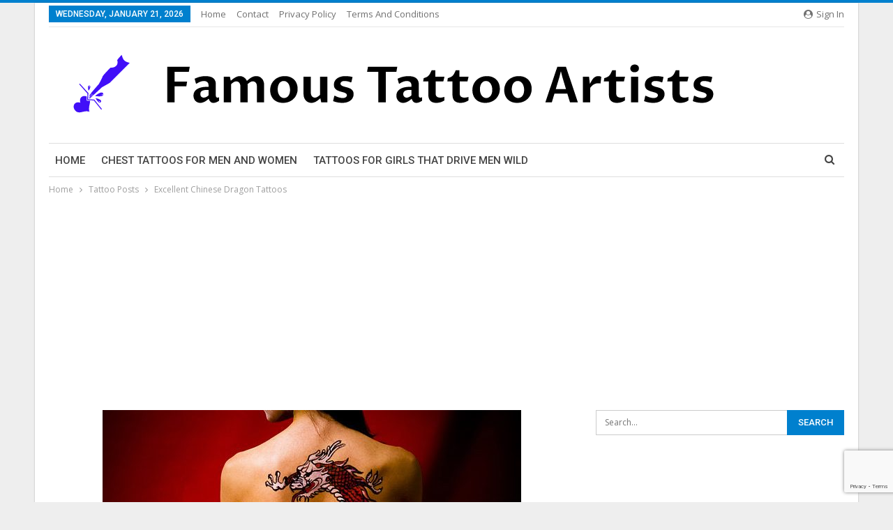

--- FILE ---
content_type: text/html; charset=UTF-8
request_url: https://famoustattooartists.net/excellent-chinese-dragon-tattoos/
body_size: 21353
content:
	<!DOCTYPE html>
		<!--[if IE 8]>
	<html class="ie ie8" lang="en-US"> <![endif]-->
	<!--[if IE 9]>
	<html class="ie ie9" lang="en-US"> <![endif]-->
	<!--[if gt IE 9]><!-->
<html lang="en-US"> <!--<![endif]-->
	<head>
				<meta charset="UTF-8">
		<meta http-equiv="X-UA-Compatible" content="IE=edge">
		<meta name="viewport" content="width=device-width, initial-scale=1.0">
		<link rel="pingback" href="https://famoustattooartists.net/xmlrpc.php"/>

		<meta name='robots' content='index, follow, max-image-preview:large, max-snippet:-1, max-video-preview:-1' />

	<!-- This site is optimized with the Yoast SEO Premium plugin v21.8 (Yoast SEO v25.5) - https://yoast.com/wordpress/plugins/seo/ -->
	<title>Excellent Chinese Dragon Tattoos - Famous Tattoo Artists</title><link rel="preload" as="style" href="https://fonts.googleapis.com/css?family=Open%20Sans%3A400%2C600%7CRoboto%3A400%2C500%2C400italic&#038;display=swap" /><link rel="stylesheet" href="https://fonts.googleapis.com/css?family=Open%20Sans%3A400%2C600%7CRoboto%3A400%2C500%2C400italic&#038;display=swap" media="print" onload="this.media='all'" /><noscript><link rel="stylesheet" href="https://fonts.googleapis.com/css?family=Open%20Sans%3A400%2C600%7CRoboto%3A400%2C500%2C400italic&#038;display=swap" /></noscript>
	<link rel="canonical" href="https://famoustattooartists.net/excellent-chinese-dragon-tattoos/" />
	<meta property="og:locale" content="en_US" />
	<meta property="og:type" content="article" />
	<meta property="og:title" content="Excellent Chinese Dragon Tattoos" />
	<meta property="og:description" content="Chinese Dragon tattoo The Chinese Dragon tattoo is very potent in its appeal. When the subject of the Chinese dragon comes up, there is no argument that these creatures have a distinctly &#8220;masculine&#8221; quality. Besides, these dragons are associated with the number &#8220;9.&#8221; This is because the value of &#8220;9&#8221; is the biggest possible, single-digit [&hellip;]" />
	<meta property="og:url" content="https://famoustattooartists.net/excellent-chinese-dragon-tattoos/" />
	<meta property="og:site_name" content="Famous Tattoo Artists" />
	<meta property="article:published_time" content="2019-10-25T12:41:57+00:00" />
	<meta property="article:modified_time" content="2019-10-27T08:06:07+00:00" />
	<meta property="og:image" content="https://famoustattooartists.net/wp-content/uploads/2019/10/chinese-dragon-tattoos.jpg" />
	<meta property="og:image:width" content="600" />
	<meta property="og:image:height" content="900" />
	<meta property="og:image:type" content="image/jpeg" />
	<meta name="author" content="admin" />
	<meta name="twitter:card" content="summary_large_image" />
	<meta name="twitter:label1" content="Written by" />
	<meta name="twitter:data1" content="admin" />
	<meta name="twitter:label2" content="Est. reading time" />
	<meta name="twitter:data2" content="3 minutes" />
	<script type="application/ld+json" class="yoast-schema-graph">{"@context":"https://schema.org","@graph":[{"@type":"WebPage","@id":"https://famoustattooartists.net/excellent-chinese-dragon-tattoos/","url":"https://famoustattooartists.net/excellent-chinese-dragon-tattoos/","name":"Excellent Chinese Dragon Tattoos - Famous Tattoo Artists","isPartOf":{"@id":"https://famoustattooartists.net/#website"},"primaryImageOfPage":{"@id":"https://famoustattooartists.net/excellent-chinese-dragon-tattoos/#primaryimage"},"image":{"@id":"https://famoustattooartists.net/excellent-chinese-dragon-tattoos/#primaryimage"},"thumbnailUrl":"https://famoustattooartists.net/wp-content/uploads/2019/10/chinese-dragon-tattoos.jpg","datePublished":"2019-10-25T12:41:57+00:00","dateModified":"2019-10-27T08:06:07+00:00","author":{"@id":"https://famoustattooartists.net/#/schema/person/02a59b2d2791c6bedb93a05cacf87d5f"},"breadcrumb":{"@id":"https://famoustattooartists.net/excellent-chinese-dragon-tattoos/#breadcrumb"},"inLanguage":"en-US","potentialAction":[{"@type":"ReadAction","target":["https://famoustattooartists.net/excellent-chinese-dragon-tattoos/"]}]},{"@type":"ImageObject","inLanguage":"en-US","@id":"https://famoustattooartists.net/excellent-chinese-dragon-tattoos/#primaryimage","url":"https://famoustattooartists.net/wp-content/uploads/2019/10/chinese-dragon-tattoos.jpg","contentUrl":"https://famoustattooartists.net/wp-content/uploads/2019/10/chinese-dragon-tattoos.jpg","width":600,"height":900},{"@type":"BreadcrumbList","@id":"https://famoustattooartists.net/excellent-chinese-dragon-tattoos/#breadcrumb","itemListElement":[{"@type":"ListItem","position":1,"name":"Home","item":"https://famoustattooartists.net/"},{"@type":"ListItem","position":2,"name":"Blog","item":"https://famoustattooartists.net/blog/"},{"@type":"ListItem","position":3,"name":"Excellent Chinese Dragon Tattoos"}]},{"@type":"WebSite","@id":"https://famoustattooartists.net/#website","url":"https://famoustattooartists.net/","name":"Famous Tattoo Artists","description":"Famous Tattoo Artists From Around The Globle","potentialAction":[{"@type":"SearchAction","target":{"@type":"EntryPoint","urlTemplate":"https://famoustattooartists.net/?s={search_term_string}"},"query-input":{"@type":"PropertyValueSpecification","valueRequired":true,"valueName":"search_term_string"}}],"inLanguage":"en-US"},{"@type":"Person","@id":"https://famoustattooartists.net/#/schema/person/02a59b2d2791c6bedb93a05cacf87d5f","name":"admin","image":{"@type":"ImageObject","inLanguage":"en-US","@id":"https://famoustattooartists.net/#/schema/person/image/","url":"https://secure.gravatar.com/avatar/f78300b33fc2dd040b3938a375f7964fec12e9ea4867c6c3501122ec6971007a?s=96&d=mm&r=g","contentUrl":"https://secure.gravatar.com/avatar/f78300b33fc2dd040b3938a375f7964fec12e9ea4867c6c3501122ec6971007a?s=96&d=mm&r=g","caption":"admin"},"url":"https://famoustattooartists.net/author/lana/"}]}</script>
	<!-- / Yoast SEO Premium plugin. -->


<link rel='dns-prefetch' href='//fonts.googleapis.com' />
<link href='https://fonts.gstatic.com' crossorigin rel='preconnect' />
<link rel="alternate" type="application/rss+xml" title="Famous Tattoo Artists &raquo; Feed" href="https://famoustattooartists.net/feed/" />
<link rel="alternate" type="application/rss+xml" title="Famous Tattoo Artists &raquo; Comments Feed" href="https://famoustattooartists.net/comments/feed/" />
<link rel="alternate" type="application/rss+xml" title="Famous Tattoo Artists &raquo; Excellent Chinese Dragon Tattoos Comments Feed" href="https://famoustattooartists.net/excellent-chinese-dragon-tattoos/feed/" />
<link rel="alternate" title="oEmbed (JSON)" type="application/json+oembed" href="https://famoustattooartists.net/wp-json/oembed/1.0/embed?url=https%3A%2F%2Ffamoustattooartists.net%2Fexcellent-chinese-dragon-tattoos%2F" />
<link rel="alternate" title="oEmbed (XML)" type="text/xml+oembed" href="https://famoustattooartists.net/wp-json/oembed/1.0/embed?url=https%3A%2F%2Ffamoustattooartists.net%2Fexcellent-chinese-dragon-tattoos%2F&#038;format=xml" />
<style id='wp-img-auto-sizes-contain-inline-css' type='text/css'>
img:is([sizes=auto i],[sizes^="auto," i]){contain-intrinsic-size:3000px 1500px}
/*# sourceURL=wp-img-auto-sizes-contain-inline-css */
</style>
<style id='wp-emoji-styles-inline-css' type='text/css'>

	img.wp-smiley, img.emoji {
		display: inline !important;
		border: none !important;
		box-shadow: none !important;
		height: 1em !important;
		width: 1em !important;
		margin: 0 0.07em !important;
		vertical-align: -0.1em !important;
		background: none !important;
		padding: 0 !important;
	}
/*# sourceURL=wp-emoji-styles-inline-css */
</style>
<style id='wp-block-library-inline-css' type='text/css'>
:root{--wp-block-synced-color:#7a00df;--wp-block-synced-color--rgb:122,0,223;--wp-bound-block-color:var(--wp-block-synced-color);--wp-editor-canvas-background:#ddd;--wp-admin-theme-color:#007cba;--wp-admin-theme-color--rgb:0,124,186;--wp-admin-theme-color-darker-10:#006ba1;--wp-admin-theme-color-darker-10--rgb:0,107,160.5;--wp-admin-theme-color-darker-20:#005a87;--wp-admin-theme-color-darker-20--rgb:0,90,135;--wp-admin-border-width-focus:2px}@media (min-resolution:192dpi){:root{--wp-admin-border-width-focus:1.5px}}.wp-element-button{cursor:pointer}:root .has-very-light-gray-background-color{background-color:#eee}:root .has-very-dark-gray-background-color{background-color:#313131}:root .has-very-light-gray-color{color:#eee}:root .has-very-dark-gray-color{color:#313131}:root .has-vivid-green-cyan-to-vivid-cyan-blue-gradient-background{background:linear-gradient(135deg,#00d084,#0693e3)}:root .has-purple-crush-gradient-background{background:linear-gradient(135deg,#34e2e4,#4721fb 50%,#ab1dfe)}:root .has-hazy-dawn-gradient-background{background:linear-gradient(135deg,#faaca8,#dad0ec)}:root .has-subdued-olive-gradient-background{background:linear-gradient(135deg,#fafae1,#67a671)}:root .has-atomic-cream-gradient-background{background:linear-gradient(135deg,#fdd79a,#004a59)}:root .has-nightshade-gradient-background{background:linear-gradient(135deg,#330968,#31cdcf)}:root .has-midnight-gradient-background{background:linear-gradient(135deg,#020381,#2874fc)}:root{--wp--preset--font-size--normal:16px;--wp--preset--font-size--huge:42px}.has-regular-font-size{font-size:1em}.has-larger-font-size{font-size:2.625em}.has-normal-font-size{font-size:var(--wp--preset--font-size--normal)}.has-huge-font-size{font-size:var(--wp--preset--font-size--huge)}.has-text-align-center{text-align:center}.has-text-align-left{text-align:left}.has-text-align-right{text-align:right}.has-fit-text{white-space:nowrap!important}#end-resizable-editor-section{display:none}.aligncenter{clear:both}.items-justified-left{justify-content:flex-start}.items-justified-center{justify-content:center}.items-justified-right{justify-content:flex-end}.items-justified-space-between{justify-content:space-between}.screen-reader-text{border:0;clip-path:inset(50%);height:1px;margin:-1px;overflow:hidden;padding:0;position:absolute;width:1px;word-wrap:normal!important}.screen-reader-text:focus{background-color:#ddd;clip-path:none;color:#444;display:block;font-size:1em;height:auto;left:5px;line-height:normal;padding:15px 23px 14px;text-decoration:none;top:5px;width:auto;z-index:100000}html :where(.has-border-color){border-style:solid}html :where([style*=border-top-color]){border-top-style:solid}html :where([style*=border-right-color]){border-right-style:solid}html :where([style*=border-bottom-color]){border-bottom-style:solid}html :where([style*=border-left-color]){border-left-style:solid}html :where([style*=border-width]){border-style:solid}html :where([style*=border-top-width]){border-top-style:solid}html :where([style*=border-right-width]){border-right-style:solid}html :where([style*=border-bottom-width]){border-bottom-style:solid}html :where([style*=border-left-width]){border-left-style:solid}html :where(img[class*=wp-image-]){height:auto;max-width:100%}:where(figure){margin:0 0 1em}html :where(.is-position-sticky){--wp-admin--admin-bar--position-offset:var(--wp-admin--admin-bar--height,0px)}@media screen and (max-width:600px){html :where(.is-position-sticky){--wp-admin--admin-bar--position-offset:0px}}

/*# sourceURL=wp-block-library-inline-css */
</style><style id='global-styles-inline-css' type='text/css'>
:root{--wp--preset--aspect-ratio--square: 1;--wp--preset--aspect-ratio--4-3: 4/3;--wp--preset--aspect-ratio--3-4: 3/4;--wp--preset--aspect-ratio--3-2: 3/2;--wp--preset--aspect-ratio--2-3: 2/3;--wp--preset--aspect-ratio--16-9: 16/9;--wp--preset--aspect-ratio--9-16: 9/16;--wp--preset--color--black: #000000;--wp--preset--color--cyan-bluish-gray: #abb8c3;--wp--preset--color--white: #ffffff;--wp--preset--color--pale-pink: #f78da7;--wp--preset--color--vivid-red: #cf2e2e;--wp--preset--color--luminous-vivid-orange: #ff6900;--wp--preset--color--luminous-vivid-amber: #fcb900;--wp--preset--color--light-green-cyan: #7bdcb5;--wp--preset--color--vivid-green-cyan: #00d084;--wp--preset--color--pale-cyan-blue: #8ed1fc;--wp--preset--color--vivid-cyan-blue: #0693e3;--wp--preset--color--vivid-purple: #9b51e0;--wp--preset--gradient--vivid-cyan-blue-to-vivid-purple: linear-gradient(135deg,rgb(6,147,227) 0%,rgb(155,81,224) 100%);--wp--preset--gradient--light-green-cyan-to-vivid-green-cyan: linear-gradient(135deg,rgb(122,220,180) 0%,rgb(0,208,130) 100%);--wp--preset--gradient--luminous-vivid-amber-to-luminous-vivid-orange: linear-gradient(135deg,rgb(252,185,0) 0%,rgb(255,105,0) 100%);--wp--preset--gradient--luminous-vivid-orange-to-vivid-red: linear-gradient(135deg,rgb(255,105,0) 0%,rgb(207,46,46) 100%);--wp--preset--gradient--very-light-gray-to-cyan-bluish-gray: linear-gradient(135deg,rgb(238,238,238) 0%,rgb(169,184,195) 100%);--wp--preset--gradient--cool-to-warm-spectrum: linear-gradient(135deg,rgb(74,234,220) 0%,rgb(151,120,209) 20%,rgb(207,42,186) 40%,rgb(238,44,130) 60%,rgb(251,105,98) 80%,rgb(254,248,76) 100%);--wp--preset--gradient--blush-light-purple: linear-gradient(135deg,rgb(255,206,236) 0%,rgb(152,150,240) 100%);--wp--preset--gradient--blush-bordeaux: linear-gradient(135deg,rgb(254,205,165) 0%,rgb(254,45,45) 50%,rgb(107,0,62) 100%);--wp--preset--gradient--luminous-dusk: linear-gradient(135deg,rgb(255,203,112) 0%,rgb(199,81,192) 50%,rgb(65,88,208) 100%);--wp--preset--gradient--pale-ocean: linear-gradient(135deg,rgb(255,245,203) 0%,rgb(182,227,212) 50%,rgb(51,167,181) 100%);--wp--preset--gradient--electric-grass: linear-gradient(135deg,rgb(202,248,128) 0%,rgb(113,206,126) 100%);--wp--preset--gradient--midnight: linear-gradient(135deg,rgb(2,3,129) 0%,rgb(40,116,252) 100%);--wp--preset--font-size--small: 13px;--wp--preset--font-size--medium: 20px;--wp--preset--font-size--large: 36px;--wp--preset--font-size--x-large: 42px;--wp--preset--spacing--20: 0.44rem;--wp--preset--spacing--30: 0.67rem;--wp--preset--spacing--40: 1rem;--wp--preset--spacing--50: 1.5rem;--wp--preset--spacing--60: 2.25rem;--wp--preset--spacing--70: 3.38rem;--wp--preset--spacing--80: 5.06rem;--wp--preset--shadow--natural: 6px 6px 9px rgba(0, 0, 0, 0.2);--wp--preset--shadow--deep: 12px 12px 50px rgba(0, 0, 0, 0.4);--wp--preset--shadow--sharp: 6px 6px 0px rgba(0, 0, 0, 0.2);--wp--preset--shadow--outlined: 6px 6px 0px -3px rgb(255, 255, 255), 6px 6px rgb(0, 0, 0);--wp--preset--shadow--crisp: 6px 6px 0px rgb(0, 0, 0);}:where(.is-layout-flex){gap: 0.5em;}:where(.is-layout-grid){gap: 0.5em;}body .is-layout-flex{display: flex;}.is-layout-flex{flex-wrap: wrap;align-items: center;}.is-layout-flex > :is(*, div){margin: 0;}body .is-layout-grid{display: grid;}.is-layout-grid > :is(*, div){margin: 0;}:where(.wp-block-columns.is-layout-flex){gap: 2em;}:where(.wp-block-columns.is-layout-grid){gap: 2em;}:where(.wp-block-post-template.is-layout-flex){gap: 1.25em;}:where(.wp-block-post-template.is-layout-grid){gap: 1.25em;}.has-black-color{color: var(--wp--preset--color--black) !important;}.has-cyan-bluish-gray-color{color: var(--wp--preset--color--cyan-bluish-gray) !important;}.has-white-color{color: var(--wp--preset--color--white) !important;}.has-pale-pink-color{color: var(--wp--preset--color--pale-pink) !important;}.has-vivid-red-color{color: var(--wp--preset--color--vivid-red) !important;}.has-luminous-vivid-orange-color{color: var(--wp--preset--color--luminous-vivid-orange) !important;}.has-luminous-vivid-amber-color{color: var(--wp--preset--color--luminous-vivid-amber) !important;}.has-light-green-cyan-color{color: var(--wp--preset--color--light-green-cyan) !important;}.has-vivid-green-cyan-color{color: var(--wp--preset--color--vivid-green-cyan) !important;}.has-pale-cyan-blue-color{color: var(--wp--preset--color--pale-cyan-blue) !important;}.has-vivid-cyan-blue-color{color: var(--wp--preset--color--vivid-cyan-blue) !important;}.has-vivid-purple-color{color: var(--wp--preset--color--vivid-purple) !important;}.has-black-background-color{background-color: var(--wp--preset--color--black) !important;}.has-cyan-bluish-gray-background-color{background-color: var(--wp--preset--color--cyan-bluish-gray) !important;}.has-white-background-color{background-color: var(--wp--preset--color--white) !important;}.has-pale-pink-background-color{background-color: var(--wp--preset--color--pale-pink) !important;}.has-vivid-red-background-color{background-color: var(--wp--preset--color--vivid-red) !important;}.has-luminous-vivid-orange-background-color{background-color: var(--wp--preset--color--luminous-vivid-orange) !important;}.has-luminous-vivid-amber-background-color{background-color: var(--wp--preset--color--luminous-vivid-amber) !important;}.has-light-green-cyan-background-color{background-color: var(--wp--preset--color--light-green-cyan) !important;}.has-vivid-green-cyan-background-color{background-color: var(--wp--preset--color--vivid-green-cyan) !important;}.has-pale-cyan-blue-background-color{background-color: var(--wp--preset--color--pale-cyan-blue) !important;}.has-vivid-cyan-blue-background-color{background-color: var(--wp--preset--color--vivid-cyan-blue) !important;}.has-vivid-purple-background-color{background-color: var(--wp--preset--color--vivid-purple) !important;}.has-black-border-color{border-color: var(--wp--preset--color--black) !important;}.has-cyan-bluish-gray-border-color{border-color: var(--wp--preset--color--cyan-bluish-gray) !important;}.has-white-border-color{border-color: var(--wp--preset--color--white) !important;}.has-pale-pink-border-color{border-color: var(--wp--preset--color--pale-pink) !important;}.has-vivid-red-border-color{border-color: var(--wp--preset--color--vivid-red) !important;}.has-luminous-vivid-orange-border-color{border-color: var(--wp--preset--color--luminous-vivid-orange) !important;}.has-luminous-vivid-amber-border-color{border-color: var(--wp--preset--color--luminous-vivid-amber) !important;}.has-light-green-cyan-border-color{border-color: var(--wp--preset--color--light-green-cyan) !important;}.has-vivid-green-cyan-border-color{border-color: var(--wp--preset--color--vivid-green-cyan) !important;}.has-pale-cyan-blue-border-color{border-color: var(--wp--preset--color--pale-cyan-blue) !important;}.has-vivid-cyan-blue-border-color{border-color: var(--wp--preset--color--vivid-cyan-blue) !important;}.has-vivid-purple-border-color{border-color: var(--wp--preset--color--vivid-purple) !important;}.has-vivid-cyan-blue-to-vivid-purple-gradient-background{background: var(--wp--preset--gradient--vivid-cyan-blue-to-vivid-purple) !important;}.has-light-green-cyan-to-vivid-green-cyan-gradient-background{background: var(--wp--preset--gradient--light-green-cyan-to-vivid-green-cyan) !important;}.has-luminous-vivid-amber-to-luminous-vivid-orange-gradient-background{background: var(--wp--preset--gradient--luminous-vivid-amber-to-luminous-vivid-orange) !important;}.has-luminous-vivid-orange-to-vivid-red-gradient-background{background: var(--wp--preset--gradient--luminous-vivid-orange-to-vivid-red) !important;}.has-very-light-gray-to-cyan-bluish-gray-gradient-background{background: var(--wp--preset--gradient--very-light-gray-to-cyan-bluish-gray) !important;}.has-cool-to-warm-spectrum-gradient-background{background: var(--wp--preset--gradient--cool-to-warm-spectrum) !important;}.has-blush-light-purple-gradient-background{background: var(--wp--preset--gradient--blush-light-purple) !important;}.has-blush-bordeaux-gradient-background{background: var(--wp--preset--gradient--blush-bordeaux) !important;}.has-luminous-dusk-gradient-background{background: var(--wp--preset--gradient--luminous-dusk) !important;}.has-pale-ocean-gradient-background{background: var(--wp--preset--gradient--pale-ocean) !important;}.has-electric-grass-gradient-background{background: var(--wp--preset--gradient--electric-grass) !important;}.has-midnight-gradient-background{background: var(--wp--preset--gradient--midnight) !important;}.has-small-font-size{font-size: var(--wp--preset--font-size--small) !important;}.has-medium-font-size{font-size: var(--wp--preset--font-size--medium) !important;}.has-large-font-size{font-size: var(--wp--preset--font-size--large) !important;}.has-x-large-font-size{font-size: var(--wp--preset--font-size--x-large) !important;}
/*# sourceURL=global-styles-inline-css */
</style>

<style id='classic-theme-styles-inline-css' type='text/css'>
/*! This file is auto-generated */
.wp-block-button__link{color:#fff;background-color:#32373c;border-radius:9999px;box-shadow:none;text-decoration:none;padding:calc(.667em + 2px) calc(1.333em + 2px);font-size:1.125em}.wp-block-file__button{background:#32373c;color:#fff;text-decoration:none}
/*# sourceURL=/wp-includes/css/classic-themes.min.css */
</style>
<link rel='stylesheet' id='bf-slick-css' href='https://famoustattooartists.net/wp-content/themes/publisher/includes/libs/better-framework/assets/css/slick.min.css?ver=3.15.0' type='text/css' media='all' />
<link rel='stylesheet' id='pretty-photo-css' href='https://famoustattooartists.net/wp-content/themes/publisher/includes/libs/better-framework/assets/css/pretty-photo.min.css?ver=3.15.0' type='text/css' media='all' />
<link data-minify="1" rel='stylesheet' id='bs-icons-css' href='https://famoustattooartists.net/wp-content/cache/min/1/wp-content/themes/publisher/includes/libs/better-framework/assets/css/bs-icons.css?ver=1706209611' type='text/css' media='all' />
<link rel='stylesheet' id='theme-libs-css' href='https://famoustattooartists.net/wp-content/themes/publisher/css/theme-libs.min.css?ver=7.11.0' type='text/css' media='all' />
<link data-minify="1" rel='stylesheet' id='fontawesome-css' href='https://famoustattooartists.net/wp-content/cache/min/1/wp-content/themes/publisher/includes/libs/better-framework/assets/css/font-awesome.min.css?ver=1706209611' type='text/css' media='all' />
<link rel='stylesheet' id='publisher-css' href='https://famoustattooartists.net/wp-content/themes/publisher/style-7.11.0.min.css?ver=7.11.0' type='text/css' media='all' />

<link rel='stylesheet' id='publisher-theme-pure-magazine-css' href='https://famoustattooartists.net/wp-content/themes/publisher/includes/styles/pure-magazine/style.min.css?ver=7.11.0' type='text/css' media='all' />
<script type="text/javascript" src="https://famoustattooartists.net/wp-includes/js/jquery/jquery.min.js?ver=3.7.1" id="jquery-core-js"></script>
<script type="text/javascript" src="https://famoustattooartists.net/wp-includes/js/jquery/jquery-migrate.min.js?ver=3.4.1" id="jquery-migrate-js"></script>
<script></script><link rel="https://api.w.org/" href="https://famoustattooartists.net/wp-json/" /><link rel="alternate" title="JSON" type="application/json" href="https://famoustattooartists.net/wp-json/wp/v2/posts/993" /><link rel="EditURI" type="application/rsd+xml" title="RSD" href="https://famoustattooartists.net/xmlrpc.php?rsd" />
<meta name="generator" content="WordPress 6.9" />
<link rel='shortlink' href='https://famoustattooartists.net/?p=993' />
<script data-ad-client="ca-pub-8911198355147136" async src="https://pagead2.googlesyndication.com/pagead/js/adsbygoogle.js"></script><meta name="generator" content="Powered by WPBakery Page Builder - drag and drop page builder for WordPress."/>
<script type="application/ld+json">{
    "@context": "http://schema.org/",
    "@type": "Organization",
    "@id": "#organization",
    "logo": {
        "@type": "ImageObject",
        "url": "https://famoustattooartists.net/wp-content/uploads/2024/01/logo.png"
    },
    "url": "https://famoustattooartists.net/",
    "name": "Famous Tattoo Artists",
    "description": "Famous Tattoo Artists From Around The Globle"
}</script>
<script type="application/ld+json">{
    "@context": "http://schema.org/",
    "@type": "WebSite",
    "name": "Famous Tattoo Artists",
    "alternateName": "Famous Tattoo Artists From Around The Globle",
    "url": "https://famoustattooartists.net/"
}</script>
<script type="application/ld+json">{
    "@context": "http://schema.org/",
    "@type": "BlogPosting",
    "headline": "Excellent Chinese Dragon Tattoos",
    "description": "Chinese Dragon tattooThe Chinese Dragon tattoo is very potent in its appeal. When the subject of the Chinese dragon comes up, there is no argument that these creatures have a distinctly \"masculine\" quality. Besides, these dragons are associated with ",
    "datePublished": "2019-10-25",
    "dateModified": "2019-10-27",
    "author": {
        "@type": "Person",
        "@id": "#person-admin",
        "name": "admin"
    },
    "image": "https://famoustattooartists.net/wp-content/uploads/2019/10/chinese-dragon-tattoos.jpg",
    "interactionStatistic": [
        {
            "@type": "InteractionCounter",
            "interactionType": "http://schema.org/CommentAction",
            "userInteractionCount": "0"
        }
    ],
    "publisher": {
        "@id": "#organization"
    },
    "mainEntityOfPage": "https://famoustattooartists.net/excellent-chinese-dragon-tattoos/"
}</script>
<link data-minify="1" rel='stylesheet' id='7.11.0-1706307289' href='https://famoustattooartists.net/wp-content/cache/min/1/wp-content/bs-booster-cache/f8a464cc349a0bd914d478a9a3fe66cb.css?ver=1706307289' type='text/css' media='all' />
<link rel="icon" href="https://famoustattooartists.net/wp-content/uploads/2022/02/cropped-favicon-32x32.png" sizes="32x32" />
<link rel="icon" href="https://famoustattooartists.net/wp-content/uploads/2022/02/cropped-favicon-192x192.png" sizes="192x192" />
<link rel="apple-touch-icon" href="https://famoustattooartists.net/wp-content/uploads/2022/02/cropped-favicon-180x180.png" />
<meta name="msapplication-TileImage" content="https://famoustattooartists.net/wp-content/uploads/2022/02/cropped-favicon-270x270.png" />
<noscript><style> .wpb_animate_when_almost_visible { opacity: 1; }</style></noscript>	</head>

<body class="wp-singular post-template-default single single-post postid-993 single-format-standard wp-theme-publisher bs-theme bs-publisher bs-publisher-pure-magazine active-light-box active-top-line ltr close-rh page-layout-2-col page-layout-2-col-right boxed main-menu-sticky-smart main-menu-boxed active-ajax-search single-prim-cat-1 single-cat-1  wpb-js-composer js-comp-ver-8.3.1 vc_responsive bs-ll-a" dir="ltr">
		<div class="main-wrap content-main-wrap">
			<header id="header" class="site-header header-style-2 boxed" itemscope="itemscope" itemtype="https://schema.org/WPHeader">

		<section class="topbar topbar-style-1 hidden-xs hidden-xs">
	<div class="content-wrap">
		<div class="container">
			<div class="topbar-inner clearfix">

									<div class="section-links">
													<a class="topbar-sign-in "
							   data-toggle="modal" data-target="#bsLoginModal">
								<i class="fa fa-user-circle"></i> Sign in							</a>

							<div class="modal sign-in-modal fade" id="bsLoginModal" tabindex="-1" role="dialog"
							     style="display: none">
								<div class="modal-dialog" role="document">
									<div class="modal-content">
											<span class="close-modal" data-dismiss="modal" aria-label="Close"><i
														class="fa fa-close"></i></span>
										<div class="modal-body">
											<div id="form_78759_" class="bs-shortcode bs-login-shortcode ">
		<div class="bs-login bs-type-login"  style="display:none">

					<div class="bs-login-panel bs-login-sign-panel bs-current-login-panel">
								<form name="loginform"
				      action="https://famoustattooartists.net/wp-login.php" method="post">

					
					<div class="login-header">
						<span class="login-icon fa fa-user-circle main-color"></span>
						<p>Welcome, Login to your account.</p>
					</div>
					
					<div class="login-field login-username">
						<input type="text" name="log" id="form_78759_user_login" class="input"
						       value="" size="20"
						       placeholder="Username or Email..." required/>
					</div>

					<div class="login-field login-password">
						<input type="password" name="pwd" id="form_78759_user_pass"
						       class="input"
						       value="" size="20" placeholder="Password..."
						       required/>
					</div>

					
					<div class="login-field">
						<a href="https://famoustattooartists.net/wp-login.php?action=lostpassword&redirect_to=https%3A%2F%2Ffamoustattooartists.net%2Fexcellent-chinese-dragon-tattoos%2F"
						   class="go-reset-panel">Forget password?</a>

													<span class="login-remember">
							<input class="remember-checkbox" name="rememberme" type="checkbox"
							       id="form_78759_rememberme"
							       value="forever"  />
							<label class="remember-label">Remember me</label>
						</span>
											</div>

					
					<div class="login-field login-submit">
						<input type="submit" name="wp-submit"
						       class="button-primary login-btn"
						       value="Log In"/>
						<input type="hidden" name="redirect_to" value="https://famoustattooartists.net/excellent-chinese-dragon-tattoos/"/>
					</div>

									</form>
			</div>

			<div class="bs-login-panel bs-login-reset-panel">

				<span class="go-login-panel"><i
							class="fa fa-angle-left"></i> Sign in</span>

				<div class="bs-login-reset-panel-inner">
					<div class="login-header">
						<span class="login-icon fa fa-support"></span>
						<p>Recover your password.</p>
						<p>A password will be e-mailed to you.</p>
					</div>
										<form name="lostpasswordform" id="form_78759_lostpasswordform"
					      action="https://famoustattooartists.net/wp-login.php?action=lostpassword"
					      method="post">

						<div class="login-field reset-username">
							<input type="text" name="user_login" class="input" value=""
							       placeholder="Username or Email..."
							       required/>
						</div>

						
						<div class="login-field reset-submit">

							<input type="hidden" name="redirect_to" value=""/>
							<input type="submit" name="wp-submit" class="login-btn"
							       value="Send My Password"/>

						</div>
					</form>
				</div>
			</div>
			</div>
	</div>
										</div>
									</div>
								</div>
							</div>
												</div>
				
				<div class="section-menu">
						<div id="menu-top" class="menu top-menu-wrapper" role="navigation" itemscope="itemscope" itemtype="https://schema.org/SiteNavigationElement">
		<nav class="top-menu-container">

			<ul id="top-navigation" class="top-menu menu clearfix bsm-pure">
									<li id="topbar-date" class="menu-item menu-item-date">
					<span
						class="topbar-date">Wednesday, January 21, 2026</span>
					</li>
					<li id="menu-item-186" class="menu-item menu-item-type-custom menu-item-object-custom better-anim-fade menu-item-186"><a href="https://www.famoustattooartists.net/">Home</a></li>
<li id="menu-item-188" class="menu-item menu-item-type-post_type menu-item-object-page better-anim-fade menu-item-188"><a href="https://famoustattooartists.net/contact/">Contact</a></li>
<li id="menu-item-187" class="menu-item menu-item-type-post_type menu-item-object-page better-anim-fade menu-item-187"><a href="https://famoustattooartists.net/privacy-policy/">Privacy Policy</a></li>
<li id="menu-item-316" class="menu-item menu-item-type-post_type menu-item-object-page better-anim-fade menu-item-316"><a href="https://famoustattooartists.net/terms-and-conditions/">Terms and Conditions</a></li>
			</ul>

		</nav>
	</div>
				</div>
			</div>
		</div>
	</div>
</section>
		<div class="header-inner">
			<div class="content-wrap">
				<div class="container">
					<div class="row">
						<div class="row-height">
							<div class="logo-col col-xs-12">
								<div class="col-inside">
									<div id="site-branding" class="site-branding">
	<p  id="site-title" class="logo h1 img-logo">
	<a href="https://famoustattooartists.net/" itemprop="url" rel="home">
					<img id="site-logo" src="https://famoustattooartists.net/wp-content/uploads/2024/01/logo.png"
			     alt="Famous Tattoo Artists"  />

			<span class="site-title">Famous Tattoo Artists - Famous Tattoo Artists From Around The Globle</span>
				</a>
</p>
</div><!-- .site-branding -->
								</div>
							</div>
													</div>
					</div>
				</div>
			</div>
		</div>

		<div id="menu-main" class="menu main-menu-wrapper show-search-item menu-actions-btn-width-1" role="navigation" itemscope="itemscope" itemtype="https://schema.org/SiteNavigationElement">
	<div class="main-menu-inner">
		<div class="content-wrap">
			<div class="container">

				<nav class="main-menu-container">
					<ul id="main-navigation" class="main-menu menu bsm-pure clearfix">
						<li id="menu-item-407" class="menu-item menu-item-type-post_type menu-item-object-page menu-item-home better-anim-fade menu-item-407"><a href="https://famoustattooartists.net/">Home</a></li>
<li id="menu-item-5133" class="menu-item menu-item-type-post_type menu-item-object-post better-anim-fade menu-item-5133"><a href="https://famoustattooartists.net/chest-tattoos-for-men-and-women-tips-and-ideas-for-amazing-chest-tattoo-piece/">Chest Tattoos For Men and Women</a></li>
<li id="menu-item-9009" class="menu-item menu-item-type-post_type menu-item-object-post better-anim-fade menu-item-9009"><a href="https://famoustattooartists.net/tattoos-for-girls-that-drive-men-wild/">Tattoos For Girls That Drive Men Wild</a></li>
					</ul><!-- #main-navigation -->
											<div class="menu-action-buttons width-1">
															<div class="search-container close">
									<span class="search-handler"><i class="fa fa-search"></i></span>

									<div class="search-box clearfix">
										<form role="search" method="get" class="search-form clearfix" action="https://famoustattooartists.net">
	<input type="search" class="search-field"
	       placeholder="Search..."
	       value="" name="s"
	       title="Search for:"
	       autocomplete="off">
	<input type="submit" class="search-submit" value="Search">
</form><!-- .search-form -->
									</div>
								</div>
														</div>
										</nav><!-- .main-menu-container -->

			</div>
		</div>
	</div>
</div><!-- .menu -->
	</header><!-- .header -->
	<div class="rh-header clearfix light deferred-block-exclude">
		<div class="rh-container clearfix">

			<div class="menu-container close">
				<span class="menu-handler"><span class="lines"></span></span>
			</div><!-- .menu-container -->

			<div class="logo-container rh-img-logo">
				<a href="https://famoustattooartists.net/" itemprop="url" rel="home">
											<img src="https://famoustattooartists.net/wp-content/uploads/2024/01/logo.png"
						     alt="Famous Tattoo Artists"  />				</a>
			</div><!-- .logo-container -->
		</div><!-- .rh-container -->
	</div><!-- .rh-header -->
<nav role="navigation" aria-label="Breadcrumbs" class="bf-breadcrumb clearfix bc-top-style"><div class="container bf-breadcrumb-container"><ul class="bf-breadcrumb-items" itemscope itemtype="http://schema.org/BreadcrumbList"><meta name="numberOfItems" content="3" /><meta name="itemListOrder" content="Ascending" /><li itemprop="itemListElement" itemscope itemtype="http://schema.org/ListItem" class="bf-breadcrumb-item bf-breadcrumb-begin"><a itemprop="item" href="https://famoustattooartists.net" rel="home"><span itemprop="name">Home</span></a><meta itemprop="position" content="1" /></li><li itemprop="itemListElement" itemscope itemtype="http://schema.org/ListItem" class="bf-breadcrumb-item"><a itemprop="item" href="https://famoustattooartists.net/category/tattoo-posts/" ><span itemprop="name">Tattoo Posts</span></a><meta itemprop="position" content="2" /></li><li itemprop="itemListElement" itemscope itemtype="http://schema.org/ListItem" class="bf-breadcrumb-item bf-breadcrumb-end"><span itemprop="name">Excellent Chinese Dragon Tattoos</span><meta itemprop="item" content="https://famoustattooartists.net/excellent-chinese-dragon-tattoos/"/><meta itemprop="position" content="3" /></li></ul></div></nav><div class="content-wrap">
		<main id="content" class="content-container">

		<div class="container layout-2-col layout-2-col-1 layout-right-sidebar layout-bc-before post-template-10">

			<div class="row main-section">
										<div class="col-sm-8 content-column">
							<div class="single-container">
																<article id="post-993" class="post-993 post type-post status-publish format-standard has-post-thumbnail  category-tattoo-posts tag-chinese tag-dragon tag-excellent tag-tattoos single-post-content">
									<div class="single-featured"><a class="post-thumbnail open-lightbox" href="https://famoustattooartists.net/wp-content/uploads/2019/10/chinese-dragon-tattoos.jpg"><img  width="600" height="430" alt="" data-src="https://famoustattooartists.net/wp-content/uploads/2019/10/chinese-dragon-tattoos-600x430.jpg">											</a>
											</div>
																		<div class="post-header-inner">
										<div class="post-header-title">
											<div class="term-badges floated"><span class="term-badge term-1"><a href="https://famoustattooartists.net/category/tattoo-posts/">Tattoo Posts</a></span></div>											<h1 class="single-post-title">
												<span class="post-title" itemprop="headline">Excellent Chinese Dragon Tattoos</span>
											</h1>
											<div class="post-meta single-post-meta">
			<a href="https://famoustattooartists.net/author/lana/"
		   title="Browse Author Articles"
		   class="post-author-a post-author-avatar">
			<img alt=''  data-src='https://secure.gravatar.com/avatar/f78300b33fc2dd040b3938a375f7964fec12e9ea4867c6c3501122ec6971007a?s=26&d=mm&r=g' class='avatar avatar-26 photo avatar-default' height='26' width='26' /><span class="post-author-name">By <b>admin</b></span>		</a>
		</div>
										</div>
									</div>
											<div class="post-share single-post-share top-share clearfix style-1">
			<div class="post-share-btn-group">
				<a href="https://famoustattooartists.net/excellent-chinese-dragon-tattoos/#respond" class="post-share-btn post-share-btn-comments comments" title="Leave a comment on: &ldquo;Excellent Chinese Dragon Tattoos&rdquo;"><i class="bf-icon fa fa-comments" aria-hidden="true"></i> <b class="number">0</b></a><span class="views post-share-btn post-share-btn-views rank-default" data-bpv-post="993"><i class="bf-icon  fa fa-eye"></i> <b class="number">134</b></span>			</div>
						<div class="share-handler-wrap ">
				<span class="share-handler post-share-btn rank-default">
					<i class="bf-icon  fa fa-share-alt"></i>						<b class="text">Share</b>
										</span>
				<span class="social-item facebook"><a href="https://www.facebook.com/sharer.php?u=https%3A%2F%2Ffamoustattooartists.net%2Fexcellent-chinese-dragon-tattoos%2F" target="_blank" rel="nofollow noreferrer" class="bs-button-el" onclick="window.open(this.href, 'share-facebook','left=50,top=50,width=600,height=320,toolbar=0'); return false;"><span class="icon"><i class="bf-icon fa fa-facebook"></i></span></a></span><span class="social-item twitter"><a href="https://twitter.com/share?text=Excellent Chinese Dragon Tattoos&url=https%3A%2F%2Ffamoustattooartists.net%2Fexcellent-chinese-dragon-tattoos%2F" target="_blank" rel="nofollow noreferrer" class="bs-button-el" onclick="window.open(this.href, 'share-twitter','left=50,top=50,width=600,height=320,toolbar=0'); return false;"><span class="icon"><i class="bf-icon fa fa-twitter"></i></span></a></span><span class="social-item reddit"><a href="https://reddit.com/submit?url=https%3A%2F%2Ffamoustattooartists.net%2Fexcellent-chinese-dragon-tattoos%2F&title=Excellent Chinese Dragon Tattoos" target="_blank" rel="nofollow noreferrer" class="bs-button-el" onclick="window.open(this.href, 'share-reddit','left=50,top=50,width=600,height=320,toolbar=0'); return false;"><span class="icon"><i class="bf-icon fa fa-reddit-alien"></i></span></a></span><span class="social-item whatsapp"><a href="whatsapp://send?text=Excellent Chinese Dragon Tattoos %0A%0A https%3A%2F%2Ffamoustattooartists.net%2Fexcellent-chinese-dragon-tattoos%2F" target="_blank" rel="nofollow noreferrer" class="bs-button-el" onclick="window.open(this.href, 'share-whatsapp','left=50,top=50,width=600,height=320,toolbar=0'); return false;"><span class="icon"><i class="bf-icon fa fa-whatsapp"></i></span></a></span><span class="social-item pinterest"><a href="https://pinterest.com/pin/create/button/?url=https%3A%2F%2Ffamoustattooartists.net%2Fexcellent-chinese-dragon-tattoos%2F&media=https://famoustattooartists.net/wp-content/uploads/2019/10/chinese-dragon-tattoos.jpg&description=Excellent Chinese Dragon Tattoos" target="_blank" rel="nofollow noreferrer" class="bs-button-el" onclick="window.open(this.href, 'share-pinterest','left=50,top=50,width=600,height=320,toolbar=0'); return false;"><span class="icon"><i class="bf-icon fa fa-pinterest"></i></span></a></span><span class="social-item email"><a href="/cdn-cgi/l/email-protection#[base64]" target="_blank" rel="nofollow noreferrer" class="bs-button-el" onclick="window.open(this.href, 'share-email','left=50,top=50,width=600,height=320,toolbar=0'); return false;"><span class="icon"><i class="bf-icon fa fa-envelope-open"></i></span></a></span></div>		</div>
											<div class="entry-content clearfix single-post-content">
										<div class="continue-reading-content close"><div class="xkohlva xkohlva-post-top xkohlva-float-center xkohlva-align-center xkohlva-column-1 xkohlva-clearfix no-bg-box-model"><div id="xkohlva-364-1656759403" class="xkohlva-container xkohlva-type-code " itemscope="" itemtype="https://schema.org/WPAdBlock" data-adid="364" data-type="code"><div id="xkohlva-364-1656759403-place"></div><script data-cfasync="false" src="/cdn-cgi/scripts/5c5dd728/cloudflare-static/email-decode.min.js"></script><script src="//pagead2.googlesyndication.com/pagead/js/adsbygoogle.js"></script><script type="text/javascript">var betterads_screen_width = document.body.clientWidth;betterads_el = document.getElementById('xkohlva-364-1656759403');             if (betterads_el.getBoundingClientRect().width) {     betterads_el_width_raw = betterads_el_width = betterads_el.getBoundingClientRect().width;    } else {     betterads_el_width_raw = betterads_el_width = betterads_el.offsetWidth;    }        var size = ["125", "125"];    if ( betterads_el_width >= 728 )      betterads_el_width = ["728", "90"];    else if ( betterads_el_width >= 468 )     betterads_el_width = ["468", "60"];    else if ( betterads_el_width >= 336 )     betterads_el_width = ["336", "280"];    else if ( betterads_el_width >= 300 )     betterads_el_width = ["300", "250"];    else if ( betterads_el_width >= 250 )     betterads_el_width = ["250", "250"];    else if ( betterads_el_width >= 200 )     betterads_el_width = ["200", "200"];    else if ( betterads_el_width >= 180 )     betterads_el_width = ["180", "150"]; if ( betterads_screen_width >= 1140 ) { document.getElementById('xkohlva-364-1656759403-place').innerHTML = '<ins class="adsbygoogle" style="display:inline-block;width:' + betterads_el_width_raw + 'px"  data-ad-client="ca-pub-8911198355147136"  data-ad-slot="6669029603"  data-ad-layout="in-article"  data-ad-format="fluid"></ins>';         (adsbygoogle = window.adsbygoogle || []).push({});}else if ( betterads_screen_width >= 1019  && betterads_screen_width < 1140 ) { document.getElementById('xkohlva-364-1656759403-place').innerHTML = '<ins class="adsbygoogle" style="display:inline-block;width:' + betterads_el_width_raw + 'px"  data-ad-client="ca-pub-8911198355147136"  data-ad-slot="6669029603"  data-ad-layout="in-article"  data-ad-format="fluid"></ins>';         (adsbygoogle = window.adsbygoogle || []).push({});}else if ( betterads_screen_width >= 768  && betterads_screen_width < 1019 ) { document.getElementById('xkohlva-364-1656759403-place').innerHTML = '<ins class="adsbygoogle" style="display:inline-block;width:' + betterads_el_width_raw + 'px"  data-ad-client="ca-pub-8911198355147136"  data-ad-slot="6669029603"  data-ad-layout="in-article"  data-ad-format="fluid"></ins>';         (adsbygoogle = window.adsbygoogle || []).push({});}else if ( betterads_screen_width < 768 ) { document.getElementById('xkohlva-364-1656759403-place').innerHTML = '<ins class="adsbygoogle" style="display:inline-block;width:' + betterads_el_width_raw + 'px"  data-ad-client="ca-pub-8911198355147136"  data-ad-slot="6669029603"  data-ad-layout="in-article"  data-ad-format="fluid"></ins>';         (adsbygoogle = window.adsbygoogle || []).push({});}</script></div></div><h1>Chinese Dragon tattoo</h1>
 <p>The Chinese Dragon tattoo is very potent in its appeal. When the subject of the Chinese dragon comes up, there is no argument that these creatures have a distinctly &#8220;masculine&#8221; quality. Besides, these dragons are associated with the number &#8220;9.&#8221; This is because the value of &#8220;9&#8221; is the biggest possible, single-digit number. The Chinese dragon adeptly symbolizes powerful and auspicious energy.</p>
 <p>In particular, they are in control of the element of water. For instance, dragons are said to manipulate rain, hurricanes, floods, and other disasters. The dragon itself is an old symbol of good luck, strength, and power. When the Chinese dragon is placed on the human body in the form of a tattoo, the meaning represents intelligence, strength, good luck, health, harmony, and goodwill.</p>
 <h2>Chinese dragons have snake-like bodies</h2>
 <p>One of the noted qualities of Chinese dragon tattoos is the flaming pearl under the chin of the creature. Chinese dragons have snake-like bodies with scales all over them. Naturally, these dragons have supernatural power too.</p>
 <p>There are four primary Chinese dragon tattoos in symbolic form which are widely available. The first one is the &#8220;Horned Dragon&#8221; tattoo. The person who wears this form on their body chooses to be mighty in words and deeds. Another symbol is that of the &#8220;Earth Dragon.&#8221; This dragon is the ruler of the Earth. It represents a connection with the earth and land for the person who wears it.</p>
 <h3>Protector of the Gods</h3>
<div class="bs-irp left bs-irp-thumbnail-1">

	<div class="bs-irp-heading">
		<span class="h-text heading-typo">Related Posts</span>
	</div>

			<div class="bs-pagination-wrapper main-term-none none ">
			<div class="listing listing-thumbnail listing-tb-1 clearfix columns-1">
		<div class="post-8873 type-post format-standard has-post-thumbnail   listing-item listing-item-thumbnail listing-item-tb-1 main-term-1">
	<div class="item-inner clearfix">
					<div class="featured featured-type-featured-image">
				<a  title="The Symbolism and Meaning of Anchor Tattoos, Nautical Star Tattoos and Swallow Tattoos" data-src="https://famoustattooartists.net/wp-content/uploads/2021/12/nautical-star-tattoos-05-86x64.jpg" data-bs-srcset="{&quot;baseurl&quot;:&quot;https:\/\/famoustattooartists.net\/wp-content\/uploads\/2021\/12\/&quot;,&quot;sizes&quot;:{&quot;86&quot;:&quot;nautical-star-tattoos-05-86x64.jpg&quot;,&quot;210&quot;:&quot;nautical-star-tattoos-05-210x136.jpg&quot;,&quot;391&quot;:&quot;nautical-star-tattoos-05.jpg&quot;}}"						class="img-holder" href="https://famoustattooartists.net/the-symbolism-and-meaning-of-anchor-tattoos-nautical-star-tattoos-and-swallow-tattoos/"></a>
							</div>
		<p class="title">		<a href="https://famoustattooartists.net/the-symbolism-and-meaning-of-anchor-tattoos-nautical-star-tattoos-and-swallow-tattoos/" class="post-url post-title">
			The Symbolism and Meaning of Anchor Tattoos, Nautical Star&hellip;		</a>
		</p>		<div class="post-meta">

							<span class="time"><time class="post-published updated"
				                         datetime="2021-12-27T16:58:39+00:00">Dec 27, 2021</time></span>
						</div>
			</div>
	</div >
	<div class="post-8787 type-post format-standard has-post-thumbnail   listing-item listing-item-thumbnail listing-item-tb-1 main-term-1">
	<div class="item-inner clearfix">
					<div class="featured featured-type-featured-image">
				<a  title="How To Make Money By Designing Custom Tattoos" data-src="https://famoustattooartists.net/wp-content/uploads/2021/11/how-to-make-money-by-designing-custom-tattoos-86x64.jpg" data-bs-srcset="{&quot;baseurl&quot;:&quot;https:\/\/famoustattooartists.net\/wp-content\/uploads\/2021\/11\/&quot;,&quot;sizes&quot;:{&quot;86&quot;:&quot;how-to-make-money-by-designing-custom-tattoos-86x64.jpg&quot;,&quot;210&quot;:&quot;how-to-make-money-by-designing-custom-tattoos-210x136.jpg&quot;,&quot;1080&quot;:&quot;how-to-make-money-by-designing-custom-tattoos.jpg&quot;}}"						class="img-holder" href="https://famoustattooartists.net/how-to-make-money-by-designing-custom-tattoos/"></a>
							</div>
		<p class="title">		<a href="https://famoustattooartists.net/how-to-make-money-by-designing-custom-tattoos/" class="post-url post-title">
			How To Make Money By Designing Custom Tattoos		</a>
		</p>		<div class="post-meta">

							<span class="time"><time class="post-published updated"
				                         datetime="2021-11-27T16:57:54+00:00">Nov 27, 2021</time></span>
						</div>
			</div>
	</div >
	<div class="post-8027 type-post format-standard has-post-thumbnail   listing-item listing-item-thumbnail listing-item-tb-1 main-term-1">
	<div class="item-inner clearfix">
					<div class="featured featured-type-featured-image">
				<a  title="Tattoos For Girls That Drive Men Wild" data-src="https://famoustattooartists.net/wp-content/uploads/2021/08/Tattoos_For_Girls_That_Drive_Men_Wild-86x64.jpg" data-bs-srcset="{&quot;baseurl&quot;:&quot;https:\/\/famoustattooartists.net\/wp-content\/uploads\/2021\/08\/&quot;,&quot;sizes&quot;:{&quot;86&quot;:&quot;Tattoos_For_Girls_That_Drive_Men_Wild-86x64.jpg&quot;,&quot;210&quot;:&quot;Tattoos_For_Girls_That_Drive_Men_Wild-210x136.jpg&quot;,&quot;640&quot;:&quot;Tattoos_For_Girls_That_Drive_Men_Wild.jpg&quot;}}"						class="img-holder" href="https://famoustattooartists.net/tattoos-for-girls-that-drive-men-wild/"></a>
							</div>
		<p class="title">		<a href="https://famoustattooartists.net/tattoos-for-girls-that-drive-men-wild/" class="post-url post-title">
			Tattoos For Girls That Drive Men Wild		</a>
		</p>		<div class="post-meta">

							<span class="time"><time class="post-published updated"
				                         datetime="2021-08-14T20:01:54+00:00">Aug 14, 2021</time></span>
						</div>
			</div>
	</div >
	</div>
	
	</div></div> <p>The &#8220;Yellow Dragon&#8221; is the hornless dragon which is a representation of scholarly knowledge. The person who wears this symbol wants to be associated with the power of his or her intellect. Lastly, there is &#8220;Celestial Dragon.&#8221; This dragon is the Protector of the Gods. People who desire to confirm their spiritual path, or who have strong spiritual convictions, tend to prefer this symbol.</p>
 <p>The Chinese dragon tattoo is becoming more popular because many people are wearing them. The Chinese dragon has a very authoritative appeal. According to legend, the earliest emperors of China were closely related to a dragon. At the end of his reign, the first emperor of legend, Huangdi, was thought to have been immortalized into a dragon which resembled his imperial emblem. Later he ascended into Heaven. Another legendary emperor, Yandi, was born by his mother&#8217;s telepathy with the aid of a dragon.</p>
 <h3>Symbol of Imperial power</h3>
 <p>Since the Chinese consider Huangdi and Yandi to be their ancestors, they often refer to themselves as &#8220;the descendants of the dragon.&#8221; These legends started to influence the usage of the dragon with the official symbol of Imperial power. In some legends, an emperor might be born with a birthmark in the shape of a dragon. One legend tells the tale of a peasant born with a dragon birthmark. This peasant eventually overthrows the existing dynasty to establish a new one. Another legend tells of a prince who is in hiding from his enemies. He is eventually identified by his dragon birthmark.</p>
 <h3>Chinese New Year celebrations</h3>
 <p>Of course, actual belief in the dragon of folklore is quite sporadic. The worship of the Chinese dragon may be ingrained in the culture of China. However, very few people consider dragons to be real creatures. Cultural traditions like Chinese New Year celebrations often feature the dragon in a parade. For most people, dragons are just representations of the qualities people aspire to have.</p>
 <p>Regardless of the legends, Chinese dragons make excellent tattoos for all these reasons. They are personal representations placed on the human body. They represent qualities like power, strength, intellectual ability, good fortune, and authority which are universal in their appeal. The Chinese Dragon is a big part of being truly &#8220;Chinese!&#8221;</p> </div><div class="continue-reading-container"><a href="#" class="continue-reading-btn btn">Continue Reading</a></div><div class="xkohlva xkohlva-post-bottom xkohlva-float-center xkohlva-align-center xkohlva-column-1 xkohlva-clearfix no-bg-box-model"><div id="xkohlva-364-1152747534" class="xkohlva-container xkohlva-type-code " itemscope="" itemtype="https://schema.org/WPAdBlock" data-adid="364" data-type="code"><div id="xkohlva-364-1152747534-place"></div><script type="text/javascript">var betterads_screen_width = document.body.clientWidth;betterads_el = document.getElementById('xkohlva-364-1152747534');             if (betterads_el.getBoundingClientRect().width) {     betterads_el_width_raw = betterads_el_width = betterads_el.getBoundingClientRect().width;    } else {     betterads_el_width_raw = betterads_el_width = betterads_el.offsetWidth;    }        var size = ["125", "125"];    if ( betterads_el_width >= 728 )      betterads_el_width = ["728", "90"];    else if ( betterads_el_width >= 468 )     betterads_el_width = ["468", "60"];    else if ( betterads_el_width >= 336 )     betterads_el_width = ["336", "280"];    else if ( betterads_el_width >= 300 )     betterads_el_width = ["300", "250"];    else if ( betterads_el_width >= 250 )     betterads_el_width = ["250", "250"];    else if ( betterads_el_width >= 200 )     betterads_el_width = ["200", "200"];    else if ( betterads_el_width >= 180 )     betterads_el_width = ["180", "150"]; if ( betterads_screen_width >= 1140 ) { document.getElementById('xkohlva-364-1152747534-place').innerHTML = '<ins class="adsbygoogle" style="display:inline-block;width:' + betterads_el_width_raw + 'px"  data-ad-client="ca-pub-8911198355147136"  data-ad-slot="6669029603"  data-ad-layout="in-article"  data-ad-format="fluid"></ins>';         (adsbygoogle = window.adsbygoogle || []).push({});}else if ( betterads_screen_width >= 1019  && betterads_screen_width < 1140 ) { document.getElementById('xkohlva-364-1152747534-place').innerHTML = '<ins class="adsbygoogle" style="display:inline-block;width:' + betterads_el_width_raw + 'px"  data-ad-client="ca-pub-8911198355147136"  data-ad-slot="6669029603"  data-ad-layout="in-article"  data-ad-format="fluid"></ins>';         (adsbygoogle = window.adsbygoogle || []).push({});}else if ( betterads_screen_width >= 768  && betterads_screen_width < 1019 ) { document.getElementById('xkohlva-364-1152747534-place').innerHTML = '<ins class="adsbygoogle" style="display:inline-block;width:' + betterads_el_width_raw + 'px"  data-ad-client="ca-pub-8911198355147136"  data-ad-slot="6669029603"  data-ad-layout="in-article"  data-ad-format="fluid"></ins>';         (adsbygoogle = window.adsbygoogle || []).push({});}else if ( betterads_screen_width < 768 ) { document.getElementById('xkohlva-364-1152747534-place').innerHTML = '<ins class="adsbygoogle" style="display:inline-block;width:' + betterads_el_width_raw + 'px"  data-ad-client="ca-pub-8911198355147136"  data-ad-slot="6669029603"  data-ad-layout="in-article"  data-ad-format="fluid"></ins>';         (adsbygoogle = window.adsbygoogle || []).push({});}</script></div></div>									</div>
										<div class="entry-terms post-tags clearfix ">
		<span class="terms-label"><i class="fa fa-tags"></i></span>
		<a href="https://famoustattooartists.net/tag/chinese/" rel="tag">chinese</a><a href="https://famoustattooartists.net/tag/dragon/" rel="tag">Dragon</a><a href="https://famoustattooartists.net/tag/excellent/" rel="tag">Excellent</a><a href="https://famoustattooartists.net/tag/tattoos/" rel="tag">tattoos</a>	</div>
		<div class="post-share single-post-share bottom-share clearfix style-1">
			<div class="post-share-btn-group">
				<a href="https://famoustattooartists.net/excellent-chinese-dragon-tattoos/#respond" class="post-share-btn post-share-btn-comments comments" title="Leave a comment on: &ldquo;Excellent Chinese Dragon Tattoos&rdquo;"><i class="bf-icon fa fa-comments" aria-hidden="true"></i> <b class="number">0</b></a><span class="views post-share-btn post-share-btn-views rank-default" data-bpv-post="993"><i class="bf-icon  fa fa-eye"></i> <b class="number">134</b></span>			</div>
						<div class="share-handler-wrap ">
				<span class="share-handler post-share-btn rank-default">
					<i class="bf-icon  fa fa-share-alt"></i>						<b class="text">Share</b>
										</span>
				<span class="social-item facebook has-title"><a href="https://www.facebook.com/sharer.php?u=https%3A%2F%2Ffamoustattooartists.net%2Fexcellent-chinese-dragon-tattoos%2F" target="_blank" rel="nofollow noreferrer" class="bs-button-el" onclick="window.open(this.href, 'share-facebook','left=50,top=50,width=600,height=320,toolbar=0'); return false;"><span class="icon"><i class="bf-icon fa fa-facebook"></i></span><span class="item-title">Facebook</span></a></span><span class="social-item twitter has-title"><a href="https://twitter.com/share?text=Excellent Chinese Dragon Tattoos&url=https%3A%2F%2Ffamoustattooartists.net%2Fexcellent-chinese-dragon-tattoos%2F" target="_blank" rel="nofollow noreferrer" class="bs-button-el" onclick="window.open(this.href, 'share-twitter','left=50,top=50,width=600,height=320,toolbar=0'); return false;"><span class="icon"><i class="bf-icon fa fa-twitter"></i></span><span class="item-title">Twitter</span></a></span><span class="social-item reddit has-title"><a href="https://reddit.com/submit?url=https%3A%2F%2Ffamoustattooartists.net%2Fexcellent-chinese-dragon-tattoos%2F&title=Excellent Chinese Dragon Tattoos" target="_blank" rel="nofollow noreferrer" class="bs-button-el" onclick="window.open(this.href, 'share-reddit','left=50,top=50,width=600,height=320,toolbar=0'); return false;"><span class="icon"><i class="bf-icon fa fa-reddit-alien"></i></span><span class="item-title">ReddIt</span></a></span><span class="social-item whatsapp has-title"><a href="whatsapp://send?text=Excellent Chinese Dragon Tattoos %0A%0A https%3A%2F%2Ffamoustattooartists.net%2Fexcellent-chinese-dragon-tattoos%2F" target="_blank" rel="nofollow noreferrer" class="bs-button-el" onclick="window.open(this.href, 'share-whatsapp','left=50,top=50,width=600,height=320,toolbar=0'); return false;"><span class="icon"><i class="bf-icon fa fa-whatsapp"></i></span><span class="item-title">WhatsApp</span></a></span><span class="social-item pinterest has-title"><a href="https://pinterest.com/pin/create/button/?url=https%3A%2F%2Ffamoustattooartists.net%2Fexcellent-chinese-dragon-tattoos%2F&media=https://famoustattooartists.net/wp-content/uploads/2019/10/chinese-dragon-tattoos.jpg&description=Excellent Chinese Dragon Tattoos" target="_blank" rel="nofollow noreferrer" class="bs-button-el" onclick="window.open(this.href, 'share-pinterest','left=50,top=50,width=600,height=320,toolbar=0'); return false;"><span class="icon"><i class="bf-icon fa fa-pinterest"></i></span><span class="item-title">Pinterest</span></a></span><span class="social-item email has-title"><a href="/cdn-cgi/l/email-protection#[base64]" target="_blank" rel="nofollow noreferrer" class="bs-button-el" onclick="window.open(this.href, 'share-email','left=50,top=50,width=600,height=320,toolbar=0'); return false;"><span class="icon"><i class="bf-icon fa fa-envelope-open"></i></span><span class="item-title">Email</span></a></span></div>		</div>
										</article>
									<section class="next-prev-post clearfix">

					<div class="prev-post">
				<p class="pre-title heading-typo"><i
							class="fa fa-arrow-left"></i> Prev Post				</p>
				<p class="title heading-typo"><a href="https://famoustattooartists.net/50-world-map-tattoos-for-men/" rel="prev">50 World Map Tattoos For Men</a></p>
			</div>
		
					<div class="next-post">
				<p class="pre-title heading-typo">Next Post <i
							class="fa fa-arrow-right"></i></p>
				<p class="title heading-typo"><a href="https://famoustattooartists.net/advice-before-you-get-a-tattoo/" rel="next">A little Advice Before You Get a Tattoo</a></p>
			</div>
		
	</section>
							</div>
							<div class="post-related">

	<div class="section-heading sh-t2 sh-s1 multi-tab">

					<a href="#relatedposts_1036186414_1" class="main-link active"
			   data-toggle="tab">
				<span
						class="h-text related-posts-heading">You might also like</span>
			</a>
			<a href="#relatedposts_1036186414_2" class="other-link" data-toggle="tab"
			   data-deferred-event="shown.bs.tab"
			   data-deferred-init="relatedposts_1036186414_2">
				<span
						class="h-text related-posts-heading">More from author</span>
			</a>
		
	</div>

		<div class="tab-content">
		<div class="tab-pane bs-tab-anim bs-tab-animated active"
		     id="relatedposts_1036186414_1">
			
					<div class="bs-pagination-wrapper main-term-none next_prev ">
			<div class="listing listing-thumbnail listing-tb-2 clearfix  scolumns-3 simple-grid include-last-mobile">
	<div  class="post-8873 type-post format-standard has-post-thumbnail   listing-item listing-item-thumbnail listing-item-tb-2 main-term-1">
<div class="item-inner clearfix">
			<div class="featured featured-type-featured-image">
			<div class="term-badges floated"><span class="term-badge term-1"><a href="https://famoustattooartists.net/category/tattoo-posts/">Tattoo Posts</a></span></div>			<a  title="The Symbolism and Meaning of Anchor Tattoos, Nautical Star Tattoos and Swallow Tattoos" data-src="https://famoustattooartists.net/wp-content/uploads/2021/12/nautical-star-tattoos-05-210x136.jpg" data-bs-srcset="{&quot;baseurl&quot;:&quot;https:\/\/famoustattooartists.net\/wp-content\/uploads\/2021\/12\/&quot;,&quot;sizes&quot;:{&quot;86&quot;:&quot;nautical-star-tattoos-05-86x64.jpg&quot;,&quot;210&quot;:&quot;nautical-star-tattoos-05-210x136.jpg&quot;,&quot;279&quot;:&quot;nautical-star-tattoos-05-279x220.jpg&quot;,&quot;357&quot;:&quot;nautical-star-tattoos-05-357x210.jpg&quot;,&quot;391&quot;:&quot;nautical-star-tattoos-05.jpg&quot;}}"					class="img-holder" href="https://famoustattooartists.net/the-symbolism-and-meaning-of-anchor-tattoos-nautical-star-tattoos-and-swallow-tattoos/"></a>
					</div>
	<p class="title">	<a class="post-url" href="https://famoustattooartists.net/the-symbolism-and-meaning-of-anchor-tattoos-nautical-star-tattoos-and-swallow-tattoos/" title="The Symbolism and Meaning of Anchor Tattoos, Nautical Star Tattoos and Swallow Tattoos">
			<span class="post-title">
				The Symbolism and Meaning of Anchor Tattoos, Nautical Star Tattoos and Swallow&hellip;			</span>
	</a>
	</p></div>
</div >
<div  class="post-8787 type-post format-standard has-post-thumbnail   listing-item listing-item-thumbnail listing-item-tb-2 main-term-1">
<div class="item-inner clearfix">
			<div class="featured featured-type-featured-image">
			<div class="term-badges floated"><span class="term-badge term-1"><a href="https://famoustattooartists.net/category/tattoo-posts/">Tattoo Posts</a></span></div>			<a  title="How To Make Money By Designing Custom Tattoos" data-src="https://famoustattooartists.net/wp-content/uploads/2021/11/how-to-make-money-by-designing-custom-tattoos-210x136.jpg" data-bs-srcset="{&quot;baseurl&quot;:&quot;https:\/\/famoustattooartists.net\/wp-content\/uploads\/2021\/11\/&quot;,&quot;sizes&quot;:{&quot;86&quot;:&quot;how-to-make-money-by-designing-custom-tattoos-86x64.jpg&quot;,&quot;210&quot;:&quot;how-to-make-money-by-designing-custom-tattoos-210x136.jpg&quot;,&quot;279&quot;:&quot;how-to-make-money-by-designing-custom-tattoos-279x220.jpg&quot;,&quot;357&quot;:&quot;how-to-make-money-by-designing-custom-tattoos-357x210.jpg&quot;,&quot;750&quot;:&quot;how-to-make-money-by-designing-custom-tattoos-750x430.jpg&quot;,&quot;1080&quot;:&quot;how-to-make-money-by-designing-custom-tattoos.jpg&quot;}}"					class="img-holder" href="https://famoustattooartists.net/how-to-make-money-by-designing-custom-tattoos/"></a>
					</div>
	<p class="title">	<a class="post-url" href="https://famoustattooartists.net/how-to-make-money-by-designing-custom-tattoos/" title="How To Make Money By Designing Custom Tattoos">
			<span class="post-title">
				How To Make Money By Designing Custom Tattoos			</span>
	</a>
	</p></div>
</div >
<div  class="post-8027 type-post format-standard has-post-thumbnail   listing-item listing-item-thumbnail listing-item-tb-2 main-term-1">
<div class="item-inner clearfix">
			<div class="featured featured-type-featured-image">
			<div class="term-badges floated"><span class="term-badge term-1"><a href="https://famoustattooartists.net/category/tattoo-posts/">Tattoo Posts</a></span></div>			<a  title="Tattoos For Girls That Drive Men Wild" data-src="https://famoustattooartists.net/wp-content/uploads/2021/08/Tattoos_For_Girls_That_Drive_Men_Wild-210x136.jpg" data-bs-srcset="{&quot;baseurl&quot;:&quot;https:\/\/famoustattooartists.net\/wp-content\/uploads\/2021\/08\/&quot;,&quot;sizes&quot;:{&quot;86&quot;:&quot;Tattoos_For_Girls_That_Drive_Men_Wild-86x64.jpg&quot;,&quot;210&quot;:&quot;Tattoos_For_Girls_That_Drive_Men_Wild-210x136.jpg&quot;,&quot;279&quot;:&quot;Tattoos_For_Girls_That_Drive_Men_Wild-279x220.jpg&quot;,&quot;357&quot;:&quot;Tattoos_For_Girls_That_Drive_Men_Wild-357x210.jpg&quot;,&quot;640&quot;:&quot;Tattoos_For_Girls_That_Drive_Men_Wild.jpg&quot;}}"					class="img-holder" href="https://famoustattooartists.net/tattoos-for-girls-that-drive-men-wild/"></a>
					</div>
	<p class="title">	<a class="post-url" href="https://famoustattooartists.net/tattoos-for-girls-that-drive-men-wild/" title="Tattoos For Girls That Drive Men Wild">
			<span class="post-title">
				Tattoos For Girls That Drive Men Wild			</span>
	</a>
	</p></div>
</div >
<div  class="post-7265 type-post format-standard has-post-thumbnail   listing-item listing-item-thumbnail listing-item-tb-2 main-term-1">
<div class="item-inner clearfix">
			<div class="featured featured-type-featured-image">
			<div class="term-badges floated"><span class="term-badge term-1"><a href="https://famoustattooartists.net/category/tattoo-posts/">Tattoo Posts</a></span></div>			<a  title="Top 5 Reasons Not To Get A Heart Tattoo" data-src="https://famoustattooartists.net/wp-content/uploads/2021/07/top-5-reasons-not-to-get-a-heart-tattoo-210x136.jpg" data-bs-srcset="{&quot;baseurl&quot;:&quot;https:\/\/famoustattooartists.net\/wp-content\/uploads\/2021\/07\/&quot;,&quot;sizes&quot;:{&quot;86&quot;:&quot;top-5-reasons-not-to-get-a-heart-tattoo-86x64.jpg&quot;,&quot;210&quot;:&quot;top-5-reasons-not-to-get-a-heart-tattoo-210x136.jpg&quot;,&quot;279&quot;:&quot;top-5-reasons-not-to-get-a-heart-tattoo-279x220.jpg&quot;,&quot;344&quot;:&quot;top-5-reasons-not-to-get-a-heart-tattoo.jpg&quot;}}"					class="img-holder" href="https://famoustattooartists.net/top-5-reasons-not-to-get-a-heart-tattoo/"></a>
					</div>
	<p class="title">	<a class="post-url" href="https://famoustattooartists.net/top-5-reasons-not-to-get-a-heart-tattoo/" title="Top 5 Reasons Not To Get A Heart Tattoo">
			<span class="post-title">
				Top 5 Reasons Not To Get A Heart Tattoo			</span>
	</a>
	</p></div>
</div >
	</div>
	
	</div><div class="bs-pagination bs-ajax-pagination next_prev main-term-none clearfix">
			<script data-cfasync="false" src="/cdn-cgi/scripts/5c5dd728/cloudflare-static/email-decode.min.js"></script><script>var bs_ajax_paginate_1953640903 = '{"query":{"paginate":"next_prev","count":4,"post_type":"post","posts_per_page":4,"post__not_in":[993],"ignore_sticky_posts":1,"post_status":["publish","private"],"category__in":[1],"_layout":{"state":"1|1|0","page":"2-col-right"}},"type":"wp_query","view":"Publisher::fetch_related_posts","current_page":1,"ajax_url":"\/wp-admin\/admin-ajax.php","remove_duplicates":"0","paginate":"next_prev","_layout":{"state":"1|1|0","page":"2-col-right"},"_bs_pagin_token":"b6e08b0","data":{"vars":{"post-ranking-offset":3}}}';</script>				<a class="btn-bs-pagination prev disabled" rel="prev" data-id="1953640903"
				   title="Previous">
					<i class="fa fa-angle-left"
					   aria-hidden="true"></i> Prev				</a>
				<a  rel="next" class="btn-bs-pagination next"
				   data-id="1953640903" title="Next">
					Next <i
							class="fa fa-angle-right" aria-hidden="true"></i>
				</a>
				</div>
		</div>

		<div class="tab-pane bs-tab-anim bs-tab-animated bs-deferred-container"
		     id="relatedposts_1036186414_2">
					<div class="bs-pagination-wrapper main-term-none next_prev ">
				<div class="bs-deferred-load-wrapper" id="bsd_relatedposts_1036186414_2">
			<script>var bs_deferred_loading_bsd_relatedposts_1036186414_2 = '{"query":{"paginate":"next_prev","count":4,"author":2,"post_type":"post","_layout":{"state":"1|1|0","page":"2-col-right"}},"type":"wp_query","view":"Publisher::fetch_other_related_posts","current_page":1,"ajax_url":"\/wp-admin\/admin-ajax.php","remove_duplicates":"0","paginate":"next_prev","_layout":{"state":"1|1|0","page":"2-col-right"},"_bs_pagin_token":"94c4fff","data":{"vars":{"post-ranking-offset":3}}}';</script>
		</div>
		
	</div>		</div>
	</div>
</div>
<section id="comments-template-993" class="comments-template">
	
	
		<div id="respond" class="comment-respond">
		<div id="reply-title" class="comment-reply-title"><div class="section-heading sh-t2 sh-s1" ><span class="h-text">Leave A Reply</span></div> <small><a rel="nofollow" id="cancel-comment-reply-link" href="/excellent-chinese-dragon-tattoos/#respond" style="display:none;">Cancel Reply</a></small></div><p class="must-log-in">You must be <a href="https://famoustattooartists.net/wp-login.php?redirect_to=https%3A%2F%2Ffamoustattooartists.net%2Fexcellent-chinese-dragon-tattoos%2F">logged in</a> to post a comment.</p>	</div><!-- #respond -->
	</section>
						</div><!-- .content-column -->
												<div class="col-sm-4 sidebar-column sidebar-column-primary">
							<aside id="sidebar-primary-sidebar" class="sidebar" role="complementary" aria-label="Primary Sidebar Sidebar" itemscope="itemscope" itemtype="https://schema.org/WPSideBar">
	<div id="search-3" class=" h-ni w-nt primary-sidebar-widget widget widget_search"><form role="search" method="get" class="search-form clearfix" action="https://famoustattooartists.net">
	<input type="search" class="search-field"
	       placeholder="Search..."
	       value="" name="s"
	       title="Search for:"
	       autocomplete="off">
	<input type="submit" class="search-submit" value="Search">
</form><!-- .search-form -->
</div><div id="xkohlva-5" class=" h-ni w-nt primary-sidebar-widget widget widget_xkohlva"><div class="xkohlva  xkohlva-align-center xkohlva-column-1 xkohlva-clearfix no-bg-box-model"><div id="xkohlva-323-1415258461" class="xkohlva-container xkohlva-type-code " itemscope="" itemtype="https://schema.org/WPAdBlock" data-adid="323" data-type="code"><div id="xkohlva-323-1415258461-place"></div><script type="text/javascript">var betterads_screen_width = document.body.clientWidth;betterads_el = document.getElementById('xkohlva-323-1415258461');             if (betterads_el.getBoundingClientRect().width) {     betterads_el_width_raw = betterads_el_width = betterads_el.getBoundingClientRect().width;    } else {     betterads_el_width_raw = betterads_el_width = betterads_el.offsetWidth;    }        var size = ["125", "125"];    if ( betterads_el_width >= 728 )      betterads_el_width = ["728", "90"];    else if ( betterads_el_width >= 468 )     betterads_el_width = ["468", "60"];    else if ( betterads_el_width >= 336 )     betterads_el_width = ["336", "280"];    else if ( betterads_el_width >= 300 )     betterads_el_width = ["300", "250"];    else if ( betterads_el_width >= 250 )     betterads_el_width = ["250", "250"];    else if ( betterads_el_width >= 200 )     betterads_el_width = ["200", "200"];    else if ( betterads_el_width >= 180 )     betterads_el_width = ["180", "150"]; if ( betterads_screen_width >= 1140 ) { document.getElementById('xkohlva-323-1415258461-place').innerHTML = '<ins class="adsbygoogle" style="display:block;"  data-ad-client="ca-pub-8911198355147136"  data-ad-slot="7858786570"  data-full-width-responsive="true"  data-ad-format="auto" ></ins>';         (adsbygoogle = window.adsbygoogle || []).push({});}else if ( betterads_screen_width >= 1019  && betterads_screen_width < 1140 ) { document.getElementById('xkohlva-323-1415258461-place').innerHTML = '<ins class="adsbygoogle" style="display:block;"  data-ad-client="ca-pub-8911198355147136"  data-ad-slot="7858786570"  data-full-width-responsive="true"  data-ad-format="auto" ></ins>';         (adsbygoogle = window.adsbygoogle || []).push({});}else if ( betterads_screen_width >= 768  && betterads_screen_width < 1019 ) { document.getElementById('xkohlva-323-1415258461-place').innerHTML = '<ins class="adsbygoogle" style="display:block;"  data-ad-client="ca-pub-8911198355147136"  data-ad-slot="7858786570"  data-full-width-responsive="true"  data-ad-format="auto" ></ins>';         (adsbygoogle = window.adsbygoogle || []).push({});}else if ( betterads_screen_width < 768 ) { document.getElementById('xkohlva-323-1415258461-place').innerHTML = '<ins class="adsbygoogle" style="display:block;"  data-ad-client="ca-pub-8911198355147136"  data-ad-slot="7858786570"  data-full-width-responsive="true"  data-ad-format="auto" ></ins>';         (adsbygoogle = window.adsbygoogle || []).push({});}</script></div></div></div><div id="categories-3" class=" h-ni w-nt primary-sidebar-widget widget widget_categories"><div class="section-heading sh-t2 sh-s1"><span class="h-text">Categories</span></div>
			<ul>
					<li class="cat-item cat-item-2311"><a href="https://famoustattooartists.net/category/other/">Other</a>
</li>
	<li class="cat-item cat-item-272"><a href="https://famoustattooartists.net/category/tattoo-nightmares/">Tattoo Nightmares</a>
</li>
	<li class="cat-item cat-item-2549"><a href="https://famoustattooartists.net/category/tattoo-pics/">Tattoo Pics</a>
</li>
	<li class="cat-item cat-item-1"><a href="https://famoustattooartists.net/category/tattoo-posts/">Tattoo Posts</a>
</li>
			</ul>

			</div><div id="bs-social-share-2" class=" h-ni w-t primary-sidebar-widget widget widget_bs-social-share"><div class="section-heading sh-t2 sh-s1"><span class="h-text">Share</span></div>	<div 		class="bs-shortcode bs-social-share  style-button colored">
				<ul class="bs-button-list social-list clearfix"><span class="social-item facebook has-title"><a href="https://www.facebook.com/sharer.php?u=https%3A%2F%2Ffamoustattooartists.net%2Fexcellent-chinese-dragon-tattoos%2F" target="_blank" rel="nofollow noreferrer" class="bs-button-el" onclick="window.open(this.href, 'share-facebook','left=50,top=50,width=600,height=320,toolbar=0'); return false;"><span class="icon"><i class="bf-icon fa fa-facebook"></i></span><span class="item-title">Facebook</span></a></span><span class="social-item twitter has-title"><a href="https://twitter.com/share?text=Excellent Chinese Dragon Tattoos&url=https%3A%2F%2Ffamoustattooartists.net%2Fexcellent-chinese-dragon-tattoos%2F" target="_blank" rel="nofollow noreferrer" class="bs-button-el" onclick="window.open(this.href, 'share-twitter','left=50,top=50,width=600,height=320,toolbar=0'); return false;"><span class="icon"><i class="bf-icon fa fa-twitter"></i></span><span class="item-title">Twitter</span></a></span><span class="social-item reddit has-title"><a href="https://reddit.com/submit?url=https%3A%2F%2Ffamoustattooartists.net%2Fexcellent-chinese-dragon-tattoos%2F&title=Excellent Chinese Dragon Tattoos" target="_blank" rel="nofollow noreferrer" class="bs-button-el" onclick="window.open(this.href, 'share-reddit','left=50,top=50,width=600,height=320,toolbar=0'); return false;"><span class="icon"><i class="bf-icon fa fa-reddit-alien"></i></span><span class="item-title">ReddIt</span></a></span><span class="social-item whatsapp has-title"><a href="whatsapp://send?text=Excellent Chinese Dragon Tattoos %0A%0A https%3A%2F%2Ffamoustattooartists.net%2Fexcellent-chinese-dragon-tattoos%2F" target="_blank" rel="nofollow noreferrer" class="bs-button-el" onclick="window.open(this.href, 'share-whatsapp','left=50,top=50,width=600,height=320,toolbar=0'); return false;"><span class="icon"><i class="bf-icon fa fa-whatsapp"></i></span><span class="item-title">WhatsApp</span></a></span><span class="social-item pinterest has-title"><a href="https://pinterest.com/pin/create/button/?url=https%3A%2F%2Ffamoustattooartists.net%2Fexcellent-chinese-dragon-tattoos%2F&media=https://famoustattooartists.net/wp-content/uploads/2019/10/chinese-dragon-tattoos.jpg&description=Excellent Chinese Dragon Tattoos" target="_blank" rel="nofollow noreferrer" class="bs-button-el" onclick="window.open(this.href, 'share-pinterest','left=50,top=50,width=600,height=320,toolbar=0'); return false;"><span class="icon"><i class="bf-icon fa fa-pinterest"></i></span><span class="item-title">Pinterest</span></a></span><span class="social-item email has-title"><a href="/cdn-cgi/l/email-protection#[base64]" target="_blank" rel="nofollow noreferrer" class="bs-button-el" onclick="window.open(this.href, 'share-email','left=50,top=50,width=600,height=320,toolbar=0'); return false;"><span class="icon"><i class="bf-icon fa fa-envelope-open"></i></span><span class="item-title">Email</span></a></span>		</ul><!-- .social-list -->
	</div><!-- .bs-social-share -->
</div><div id="bs-mix-listing-3-3-2" class=" h-ni w-nt primary-sidebar-widget widget widget_bs-mix-listing-3-3"><div class=" bs-listing bs-listing-listing-mix-3-3 bs-listing-single-tab pagination-animate">		<p class="section-heading sh-t2 sh-s1 main-term-none">

		
							<span class="h-text main-term-none main-link">
						 Recent Posts					</span>
			
		
		</p>
				<div class="bs-pagination-wrapper main-term-none next_prev bs-slider-first-item">
			<div class="listing listing-mix-3-3 clearfix l-1-col">
		<div class="item-inner">
			<div class="row-1">
									<div class="listing listing-grid-1 clearfix columns-1">
							<div class="post-8873 type-post format-standard has-post-thumbnail   listing-item listing-item-grid listing-item-grid-1 main-term-1">
	<div class="item-inner">
					<div class="featured clearfix">
				<div class="term-badges floated"><span class="term-badge term-1"><a href="https://famoustattooartists.net/category/tattoo-posts/">Tattoo Posts</a></span></div>				<a  title="The Symbolism and Meaning of Anchor Tattoos, Nautical Star Tattoos and Swallow Tattoos" data-src="https://famoustattooartists.net/wp-content/uploads/2021/12/nautical-star-tattoos-05-357x210.jpg" data-bs-srcset="{&quot;baseurl&quot;:&quot;https:\/\/famoustattooartists.net\/wp-content\/uploads\/2021\/12\/&quot;,&quot;sizes&quot;:{&quot;210&quot;:&quot;nautical-star-tattoos-05-210x136.jpg&quot;,&quot;279&quot;:&quot;nautical-star-tattoos-05-279x220.jpg&quot;,&quot;357&quot;:&quot;nautical-star-tattoos-05-357x210.jpg&quot;,&quot;391&quot;:&quot;nautical-star-tattoos-05.jpg&quot;}}"						class="img-holder" href="https://famoustattooartists.net/the-symbolism-and-meaning-of-anchor-tattoos-nautical-star-tattoos-and-swallow-tattoos/"></a>

							</div>
		<p class="title">		<a href="https://famoustattooartists.net/the-symbolism-and-meaning-of-anchor-tattoos-nautical-star-tattoos-and-swallow-tattoos/" class="post-title post-url">
			The Symbolism and Meaning of Anchor Tattoos, Nautical Star Tattoos and Swallow&hellip;		</a>
		</p>		<div class="post-meta">

							<a href="https://famoustattooartists.net/author/lana/"
				   title="Browse Author Articles"
				   class="post-author-a">
					<i class="post-author author">
						admin					</i>
				</a>
							<span class="time"><time class="post-published updated"
				                         datetime="2021-12-27T16:58:39+00:00">Dec 27, 2021</time></span>
				<a href="https://famoustattooartists.net/the-symbolism-and-meaning-of-anchor-tattoos-nautical-star-tattoos-and-swallow-tattoos/#respond" title="Leave a comment on: &ldquo;The Symbolism and Meaning of Anchor Tattoos, Nautical Star Tattoos and Swallow Tattoos&rdquo;" class="comments"><i class="fa fa-comments-o"></i> 0</a>		</div>
					<div class="post-summary">
				There is a ton of debate raging on the internet and in tattoo shops everywhere about the symbolism and meaning of&hellip;			</div>
			</div>
	</div >
					</div>
								</div>
							<div class="row-2">
						<div class="listing listing-text listing-text-2 clearfix columns-2">
		<div class="post-8787 type-post format-standard has-post-thumbnail   listing-item listing-item-text listing-item-text-2 main-term-1">
	<div class="item-inner">
		<p class="title">		<a href="https://famoustattooartists.net/how-to-make-money-by-designing-custom-tattoos/" class="post-title post-url">
			How To Make Money By Designing Custom Tattoos		</a>
		</p>		<div class="post-meta">

							<span class="time"><time class="post-published updated"
				                         datetime="2021-11-27T16:57:54+00:00">Nov 27, 2021</time></span>
						</div>
					<div class="post-summary">
				You can make money from designing various custom tattoo designs online if you are the creative type. The Internet&hellip;			</div>
				</div>
	</div >
	<div class="post-8027 type-post format-standard has-post-thumbnail   listing-item listing-item-text listing-item-text-2 main-term-1">
	<div class="item-inner">
		<p class="title">		<a href="https://famoustattooartists.net/tattoos-for-girls-that-drive-men-wild/" class="post-title post-url">
			Tattoos For Girls That Drive Men Wild		</a>
		</p>		<div class="post-meta">

							<span class="time"><time class="post-published updated"
				                         datetime="2021-08-14T20:01:54+00:00">Aug 14, 2021</time></span>
						</div>
					<div class="post-summary">
				Tattoos for girls have taken on a whole new look and meaning today. More girls than ever are getting attractive,&hellip;			</div>
				</div>
	</div >
	<div class="post-7814 type-post format-standard has-post-thumbnail   listing-item listing-item-text listing-item-text-2 main-term-none">
	<div class="item-inner">
		<p class="title">		<a href="https://famoustattooartists.net/death-by-ninja-skulltattoo-tattoodesign-tattooink-inktattoo-inkedaustr/" class="post-title post-url">
			Death by ninja 
.
.#skulltattoo  #tattoodesign #tattooink #inktattoo&hellip;		</a>
		</p>		<div class="post-meta">

							<span class="time"><time class="post-published updated"
				                         datetime="2021-08-06T15:45:05+00:00">Aug 6, 2021</time></span>
						</div>
					<div class="post-summary">
				Death by ninja 
.
.#skulltattoo  #tattoodesign #tattooink #inktattoo #inkedaustralia #inked #tattoosketch&hellip;			</div>
				</div>
	</div >
	<div class="post-7812 type-post format-standard has-post-thumbnail   listing-item listing-item-text listing-item-text-2 main-term-2549">
	<div class="item-inner">
		<p class="title">		<a href="https://famoustattooartists.net/hailey-baldwin-gets-a-new-tattoo-on-her-ring-finger-in-honor-of-husband-justin-bieber/" class="post-title post-url">
			Hailey Baldwin Gets a New Tattoo on Her Ring Finger in Honor of&hellip;		</a>
		</p>		<div class="post-meta">

							<span class="time"><time class="post-published updated"
				                         datetime="2021-08-06T12:48:33+00:00">Aug 6, 2021</time></span>
						</div>
					<div class="post-summary">
				
 
			
						</div>
				</div>
	</div >
	</div>
					</div>
						</div>
	</div>

	</div><div class="bs-pagination bs-ajax-pagination next_prev main-term-none clearfix">
			<script data-cfasync="false" src="/cdn-cgi/scripts/5c5dd728/cloudflare-static/email-decode.min.js"></script><script>var bs_ajax_paginate_1360186742 = '{"query":{"category":"","tag":"","taxonomy":"","post_ids":"","post_type":"","count":"5","order_by":"date","order":"DESC","time_filter":"","offset":"","style":"listing-mix-3-3","cats-tags-condition":"and","cats-condition":"in","tags-condition":"in","featured_image":"0","ignore_sticky_posts":"1","author_ids":"","disable_duplicate":"","ad-active":0,"paginate":"next_prev","pagination-show-label":"1","columns":1,"listing-settings":{"big-title-limit":"82","big-excerpt":"1","big-excerpt-limit":"115","big-format-icon":"1","big-term-badge":"1","big-term-badge-count":"1","big-term-badge-tax":"category","big-meta":{"show":"1","author":"1","date":"1","date-format":"standard","view":"0","share":"0","comment":"1","review":"1"},"small-title-limit":"70","small-meta":{"show":"1","author":"0","date":"1","date-format":"standard","view":"0","share":"0","comment":"0","review":"1"}},"override-listing-settings":"0","_layout":{"state":"1|1|0","page":"2-col-right"}},"type":"bs_post_listing","view":"Publisher_Mix_Listing_3_3_Shortcode","current_page":1,"ajax_url":"\/wp-admin\/admin-ajax.php","remove_duplicates":"0","paginate":"next_prev","pagination-show-label":"1","override-listing-settings":"0","listing-settings":{"big-title-limit":"82","big-excerpt":"1","big-excerpt-limit":"115","big-format-icon":"1","big-term-badge":"1","big-term-badge-count":"1","big-term-badge-tax":"category","big-meta":{"show":"1","author":"1","date":"1","date-format":"standard","view":"0","share":"0","comment":"1","review":"1"},"small-title-limit":"70","small-meta":{"show":"1","author":"0","date":"1","date-format":"standard","view":"0","share":"0","comment":"0","review":"1"}},"columns":1,"ad-active":false,"_layout":{"state":"1|1|0","page":"2-col-right"},"_bs_pagin_token":"e919ddc","data":{"vars":{"post-ranking-offset":3}}}';</script>				<a class="btn-bs-pagination prev disabled" rel="prev" data-id="1360186742"
				   title="Previous">
					<i class="fa fa-angle-left"
					   aria-hidden="true"></i> Prev				</a>
				<a  rel="next" class="btn-bs-pagination next"
				   data-id="1360186742" title="Next">
					Next <i
							class="fa fa-angle-right" aria-hidden="true"></i>
				</a>
								<span class="bs-pagination-label label-light">1 of 714</span>
			</div></div></div><div id="bs-text-listing-3-2" class=" h-ni w-nt primary-sidebar-widget widget widget_bs-text-listing-3"><div class=" bs-listing bs-listing-listing-text-3 bs-listing-single-tab pagination-animate">		<p class="section-heading sh-t2 sh-s1 main-term-none">

		
							<span class="h-text main-term-none main-link">
						 Recent Posts					</span>
			
		
		</p>
				<div class="bs-pagination-wrapper main-term-none next_prev bs-slider-first-item">
			<div class="listing listing-text listing-text-3 clearfix columns-1">
		<div class="post-8873 type-post format-standard has-post-thumbnail   listing-item listing-item-text listing-item-text-3 main-term-1">
	<div class="item-inner">
		<p class="title">		<a href="https://famoustattooartists.net/the-symbolism-and-meaning-of-anchor-tattoos-nautical-star-tattoos-and-swallow-tattoos/" class="post-title post-url">
			The Symbolism and Meaning of Anchor Tattoos, Nautical Star Tattoos and Swallow Tattoos		</a>
		</p>		<div class="post-meta">

							<span class="time"><time class="post-published updated"
				                         datetime="2021-12-27T16:58:39+00:00">Dec 27, 2021</time></span>
						</div>
			</div>
	</div >
	<div class="post-8787 type-post format-standard has-post-thumbnail   listing-item listing-item-text listing-item-text-3 main-term-1">
	<div class="item-inner">
		<p class="title">		<a href="https://famoustattooartists.net/how-to-make-money-by-designing-custom-tattoos/" class="post-title post-url">
			How To Make Money By Designing Custom Tattoos		</a>
		</p>		<div class="post-meta">

							<span class="time"><time class="post-published updated"
				                         datetime="2021-11-27T16:57:54+00:00">Nov 27, 2021</time></span>
						</div>
			</div>
	</div >
	<div class="post-8027 type-post format-standard has-post-thumbnail   listing-item listing-item-text listing-item-text-3 main-term-1">
	<div class="item-inner">
		<p class="title">		<a href="https://famoustattooartists.net/tattoos-for-girls-that-drive-men-wild/" class="post-title post-url">
			Tattoos For Girls That Drive Men Wild		</a>
		</p>		<div class="post-meta">

							<span class="time"><time class="post-published updated"
				                         datetime="2021-08-14T20:01:54+00:00">Aug 14, 2021</time></span>
						</div>
			</div>
	</div >
	<div class="post-7814 type-post format-standard has-post-thumbnail   listing-item listing-item-text listing-item-text-3 main-term-none">
	<div class="item-inner">
		<p class="title">		<a href="https://famoustattooartists.net/death-by-ninja-skulltattoo-tattoodesign-tattooink-inktattoo-inkedaustr/" class="post-title post-url">
			Death by ninja 
.
.#skulltattoo  #tattoodesign #tattooink #inktattoo #inkedaustr&#8230;		</a>
		</p>		<div class="post-meta">

							<span class="time"><time class="post-published updated"
				                         datetime="2021-08-06T15:45:05+00:00">Aug 6, 2021</time></span>
						</div>
			</div>
	</div >
	</div>
	
	</div><div class="bs-pagination bs-ajax-pagination next_prev main-term-none clearfix">
			<script>var bs_ajax_paginate_911599704 = '{"query":{"category":"","tag":"","taxonomy":"","post_ids":"","post_type":"","count":"4","order_by":"date","order":"DESC","time_filter":"","offset":"","style":"listing-text-3","show_excerpt":"0","cats-tags-condition":"and","cats-condition":"in","tags-condition":"in","featured_image":"0","ignore_sticky_posts":"1","author_ids":"","disable_duplicate":"","ad-active":0,"paginate":"next_prev","pagination-show-label":"1","columns":1,"listing-settings":{"title-limit":"120","excerpt-limit":"200","meta":{"show":"1","author":"0","date":"1","date-format":"standard","view":"0","share":"0","comment":"0","review":"1"}},"override-listing-settings":"0","_layout":{"state":"1|1|0","page":"2-col-right"}},"type":"bs_post_listing","view":"Publisher_Text_Listing_3_Shortcode","current_page":1,"ajax_url":"\/wp-admin\/admin-ajax.php","remove_duplicates":"0","show_excerpt":"0","paginate":"next_prev","pagination-show-label":"1","override-listing-settings":"0","listing-settings":{"title-limit":"120","excerpt-limit":"200","meta":{"show":"1","author":"0","date":"1","date-format":"standard","view":"0","share":"0","comment":"0","review":"1"}},"columns":1,"ad-active":false,"_layout":{"state":"1|1|0","page":"2-col-right"},"_bs_pagin_token":"eed9fa4","data":{"vars":{"post-ranking-offset":4}}}';</script>				<a class="btn-bs-pagination prev disabled" rel="prev" data-id="911599704"
				   title="Previous">
					<i class="fa fa-angle-left"
					   aria-hidden="true"></i> Prev				</a>
				<a  rel="next" class="btn-bs-pagination next"
				   data-id="911599704" title="Next">
					Next <i
							class="fa fa-angle-right" aria-hidden="true"></i>
				</a>
								<span class="bs-pagination-label label-light">1 of 893</span>
			</div></div></div></aside>
						</div><!-- .primary-sidebar-column -->
									</div><!-- .main-section -->
		</div><!-- .layout-2-col -->

	</main><!-- main -->

	</div><!-- .content-wrap -->
	<footer id="site-footer" class="site-footer full-width">
				<div class="copy-footer">
			<div class="content-wrap">
				<div class="container">
						<div class="row">
		<div class="col-lg-12">
			<div id="menu-footer" class="menu footer-menu-wrapper" role="navigation" itemscope="itemscope" itemtype="https://schema.org/SiteNavigationElement">
				<nav class="footer-menu-container">
					<ul id="footer-navigation" class="footer-menu menu clearfix">
						<li class="menu-item menu-item-type-custom menu-item-object-custom better-anim-fade menu-item-186"><a href="https://www.famoustattooartists.net/">Home</a></li>
<li class="menu-item menu-item-type-post_type menu-item-object-page better-anim-fade menu-item-188"><a href="https://famoustattooartists.net/contact/">Contact</a></li>
<li class="menu-item menu-item-type-post_type menu-item-object-page better-anim-fade menu-item-187"><a href="https://famoustattooartists.net/privacy-policy/">Privacy Policy</a></li>
<li class="menu-item menu-item-type-post_type menu-item-object-page better-anim-fade menu-item-316"><a href="https://famoustattooartists.net/terms-and-conditions/">Terms and Conditions</a></li>
					</ul>
				</nav>
			</div>
		</div>
	</div>
					<div class="row footer-copy-row">
						<div class="copy-1 col-lg-6 col-md-6 col-sm-6 col-xs-12">
							© 2026 - Famous Tattoo Artists. All Rights Reserved.						</div>
						<div class="copy-2 col-lg-6 col-md-6 col-sm-6 col-xs-12">
							<a href="https://famoustattooartists.net">Famous Tattoo Artists</a>						</div>
					</div>
				</div>
			</div>
		</div>
	</footer><!-- .footer -->
		</div><!-- .main-wrap -->
			<span class="back-top"><i class="fa fa-arrow-up"></i></span>

<script type="speculationrules">
{"prefetch":[{"source":"document","where":{"and":[{"href_matches":"/*"},{"not":{"href_matches":["/wp-*.php","/wp-admin/*","/wp-content/uploads/*","/wp-content/*","/wp-content/plugins/*","/wp-content/themes/publisher/*","/*\\?(.+)"]}},{"not":{"selector_matches":"a[rel~=\"nofollow\"]"}},{"not":{"selector_matches":".no-prefetch, .no-prefetch a"}}]},"eagerness":"conservative"}]}
</script>
<!-- Google tag (gtag.js) -->
<script async src="https://www.googletagmanager.com/gtag/js?id=G-7YKFNFMS84"></script>
<script>
  window.dataLayer = window.dataLayer || [];
  function gtag(){dataLayer.push(arguments);}
  gtag('js', new Date());

  gtag('config', 'G-7YKFNFMS84');
</script>		<div class="rh-cover noscroll gr-5" >
			<span class="rh-close"></span>
			<div class="rh-panel rh-pm">
				<div class="rh-p-h">
											<span class="user-login">
													<span class="user-avatar user-avatar-icon"><i class="fa fa-user-circle"></i></span>
							Sign in						</span>				</div>

				<div class="rh-p-b">
										<div class="rh-c-m clearfix"><ul id="resp-navigation" class="resp-menu menu clearfix"><li class="menu-item menu-item-type-post_type menu-item-object-page menu-item-home better-anim-fade menu-item-407"><a href="https://famoustattooartists.net/">Home</a></li>
<li class="menu-item menu-item-type-post_type menu-item-object-post better-anim-fade menu-item-5133"><a href="https://famoustattooartists.net/chest-tattoos-for-men-and-women-tips-and-ideas-for-amazing-chest-tattoo-piece/">Chest Tattoos For Men and Women</a></li>
<li class="menu-item menu-item-type-post_type menu-item-object-post better-anim-fade menu-item-9009"><a href="https://famoustattooartists.net/tattoos-for-girls-that-drive-men-wild/">Tattoos For Girls That Drive Men Wild</a></li>
</ul></div>

											<form role="search" method="get" class="search-form" action="https://famoustattooartists.net">
							<input type="search" class="search-field"
							       placeholder="Search..."
							       value="" name="s"
							       title="Search for:"
							       autocomplete="off">
							<input type="submit" class="search-submit" value="">
						</form>
										</div>
			</div>
							<div class="rh-panel rh-p-u">
					<div class="rh-p-h">
						<span class="rh-back-menu"><i></i></span>
					</div>

					<div class="rh-p-b">
						<div id="form_84523_" class="bs-shortcode bs-login-shortcode ">
		<div class="bs-login bs-type-login"  style="display:none">

					<div class="bs-login-panel bs-login-sign-panel bs-current-login-panel">
								<form name="loginform"
				      action="https://famoustattooartists.net/wp-login.php" method="post">

					
					<div class="login-header">
						<span class="login-icon fa fa-user-circle main-color"></span>
						<p>Welcome, Login to your account.</p>
					</div>
					
					<div class="login-field login-username">
						<input type="text" name="log" id="form_84523_user_login" class="input"
						       value="" size="20"
						       placeholder="Username or Email..." required/>
					</div>

					<div class="login-field login-password">
						<input type="password" name="pwd" id="form_84523_user_pass"
						       class="input"
						       value="" size="20" placeholder="Password..."
						       required/>
					</div>

					
					<div class="login-field">
						<a href="https://famoustattooartists.net/wp-login.php?action=lostpassword&redirect_to=https%3A%2F%2Ffamoustattooartists.net%2Fexcellent-chinese-dragon-tattoos%2F"
						   class="go-reset-panel">Forget password?</a>

													<span class="login-remember">
							<input class="remember-checkbox" name="rememberme" type="checkbox"
							       id="form_84523_rememberme"
							       value="forever"  />
							<label class="remember-label">Remember me</label>
						</span>
											</div>

					
					<div class="login-field login-submit">
						<input type="submit" name="wp-submit"
						       class="button-primary login-btn"
						       value="Log In"/>
						<input type="hidden" name="redirect_to" value="https://famoustattooartists.net/excellent-chinese-dragon-tattoos/"/>
					</div>

									</form>
			</div>

			<div class="bs-login-panel bs-login-reset-panel">

				<span class="go-login-panel"><i
							class="fa fa-angle-left"></i> Sign in</span>

				<div class="bs-login-reset-panel-inner">
					<div class="login-header">
						<span class="login-icon fa fa-support"></span>
						<p>Recover your password.</p>
						<p>A password will be e-mailed to you.</p>
					</div>
										<form name="lostpasswordform" id="form_84523_lostpasswordform"
					      action="https://famoustattooartists.net/wp-login.php?action=lostpassword"
					      method="post">

						<div class="login-field reset-username">
							<input type="text" name="user_login" class="input" value=""
							       placeholder="Username or Email..."
							       required/>
						</div>

						
						<div class="login-field reset-submit">

							<input type="hidden" name="redirect_to" value=""/>
							<input type="submit" name="wp-submit" class="login-btn"
							       value="Send My Password"/>

						</div>
					</form>
				</div>
			</div>
			</div>
	</div>					</div>
				</div>
						</div>
		<script type="text/javascript" id="better-post-views-cache-js-extra">
/* <![CDATA[ */
var better_post_views_vars = {"admin_ajax_url":"https://famoustattooartists.net/wp-admin/admin-ajax.php","post_id":"993"};
//# sourceURL=better-post-views-cache-js-extra
/* ]]> */
</script>
<script type="text/javascript" src="https://famoustattooartists.net/wp-content/plugins/better-post-views/js/better-post-views.min.js?ver=1.6.0" id="better-post-views-cache-js"></script>
<script type="text/javascript" id="rocket-browser-checker-js-after">
/* <![CDATA[ */
"use strict";var _createClass=function(){function defineProperties(target,props){for(var i=0;i<props.length;i++){var descriptor=props[i];descriptor.enumerable=descriptor.enumerable||!1,descriptor.configurable=!0,"value"in descriptor&&(descriptor.writable=!0),Object.defineProperty(target,descriptor.key,descriptor)}}return function(Constructor,protoProps,staticProps){return protoProps&&defineProperties(Constructor.prototype,protoProps),staticProps&&defineProperties(Constructor,staticProps),Constructor}}();function _classCallCheck(instance,Constructor){if(!(instance instanceof Constructor))throw new TypeError("Cannot call a class as a function")}var RocketBrowserCompatibilityChecker=function(){function RocketBrowserCompatibilityChecker(options){_classCallCheck(this,RocketBrowserCompatibilityChecker),this.passiveSupported=!1,this._checkPassiveOption(this),this.options=!!this.passiveSupported&&options}return _createClass(RocketBrowserCompatibilityChecker,[{key:"_checkPassiveOption",value:function(self){try{var options={get passive(){return!(self.passiveSupported=!0)}};window.addEventListener("test",null,options),window.removeEventListener("test",null,options)}catch(err){self.passiveSupported=!1}}},{key:"initRequestIdleCallback",value:function(){!1 in window&&(window.requestIdleCallback=function(cb){var start=Date.now();return setTimeout(function(){cb({didTimeout:!1,timeRemaining:function(){return Math.max(0,50-(Date.now()-start))}})},1)}),!1 in window&&(window.cancelIdleCallback=function(id){return clearTimeout(id)})}},{key:"isDataSaverModeOn",value:function(){return"connection"in navigator&&!0===navigator.connection.saveData}},{key:"supportsLinkPrefetch",value:function(){var elem=document.createElement("link");return elem.relList&&elem.relList.supports&&elem.relList.supports("prefetch")&&window.IntersectionObserver&&"isIntersecting"in IntersectionObserverEntry.prototype}},{key:"isSlowConnection",value:function(){return"connection"in navigator&&"effectiveType"in navigator.connection&&("2g"===navigator.connection.effectiveType||"slow-2g"===navigator.connection.effectiveType)}}]),RocketBrowserCompatibilityChecker}();
//# sourceURL=rocket-browser-checker-js-after
/* ]]> */
</script>
<script type="text/javascript" id="rocket-preload-links-js-extra">
/* <![CDATA[ */
var RocketPreloadLinksConfig = {"excludeUris":"/(?:.+/)?feed(?:/(?:.+/?)?)?$|/(?:.+/)?embed/|/(index.php/)?(.*)wp-json(/.*|$)|/refer/|/go/|/recommend/|/recommends/","usesTrailingSlash":"1","imageExt":"jpg|jpeg|gif|png|tiff|bmp|webp|avif|pdf|doc|docx|xls|xlsx|php","fileExt":"jpg|jpeg|gif|png|tiff|bmp|webp|avif|pdf|doc|docx|xls|xlsx|php|html|htm","siteUrl":"https://famoustattooartists.net","onHoverDelay":"100","rateThrottle":"3"};
//# sourceURL=rocket-preload-links-js-extra
/* ]]> */
</script>
<script type="text/javascript" id="rocket-preload-links-js-after">
/* <![CDATA[ */
(function() {
"use strict";var r="function"==typeof Symbol&&"symbol"==typeof Symbol.iterator?function(e){return typeof e}:function(e){return e&&"function"==typeof Symbol&&e.constructor===Symbol&&e!==Symbol.prototype?"symbol":typeof e},e=function(){function i(e,t){for(var n=0;n<t.length;n++){var i=t[n];i.enumerable=i.enumerable||!1,i.configurable=!0,"value"in i&&(i.writable=!0),Object.defineProperty(e,i.key,i)}}return function(e,t,n){return t&&i(e.prototype,t),n&&i(e,n),e}}();function i(e,t){if(!(e instanceof t))throw new TypeError("Cannot call a class as a function")}var t=function(){function n(e,t){i(this,n),this.browser=e,this.config=t,this.options=this.browser.options,this.prefetched=new Set,this.eventTime=null,this.threshold=1111,this.numOnHover=0}return e(n,[{key:"init",value:function(){!this.browser.supportsLinkPrefetch()||this.browser.isDataSaverModeOn()||this.browser.isSlowConnection()||(this.regex={excludeUris:RegExp(this.config.excludeUris,"i"),images:RegExp(".("+this.config.imageExt+")$","i"),fileExt:RegExp(".("+this.config.fileExt+")$","i")},this._initListeners(this))}},{key:"_initListeners",value:function(e){-1<this.config.onHoverDelay&&document.addEventListener("mouseover",e.listener.bind(e),e.listenerOptions),document.addEventListener("mousedown",e.listener.bind(e),e.listenerOptions),document.addEventListener("touchstart",e.listener.bind(e),e.listenerOptions)}},{key:"listener",value:function(e){var t=e.target.closest("a"),n=this._prepareUrl(t);if(null!==n)switch(e.type){case"mousedown":case"touchstart":this._addPrefetchLink(n);break;case"mouseover":this._earlyPrefetch(t,n,"mouseout")}}},{key:"_earlyPrefetch",value:function(t,e,n){var i=this,r=setTimeout(function(){if(r=null,0===i.numOnHover)setTimeout(function(){return i.numOnHover=0},1e3);else if(i.numOnHover>i.config.rateThrottle)return;i.numOnHover++,i._addPrefetchLink(e)},this.config.onHoverDelay);t.addEventListener(n,function e(){t.removeEventListener(n,e,{passive:!0}),null!==r&&(clearTimeout(r),r=null)},{passive:!0})}},{key:"_addPrefetchLink",value:function(i){return this.prefetched.add(i.href),new Promise(function(e,t){var n=document.createElement("link");n.rel="prefetch",n.href=i.href,n.onload=e,n.onerror=t,document.head.appendChild(n)}).catch(function(){})}},{key:"_prepareUrl",value:function(e){if(null===e||"object"!==(void 0===e?"undefined":r(e))||!1 in e||-1===["http:","https:"].indexOf(e.protocol))return null;var t=e.href.substring(0,this.config.siteUrl.length),n=this._getPathname(e.href,t),i={original:e.href,protocol:e.protocol,origin:t,pathname:n,href:t+n};return this._isLinkOk(i)?i:null}},{key:"_getPathname",value:function(e,t){var n=t?e.substring(this.config.siteUrl.length):e;return n.startsWith("/")||(n="/"+n),this._shouldAddTrailingSlash(n)?n+"/":n}},{key:"_shouldAddTrailingSlash",value:function(e){return this.config.usesTrailingSlash&&!e.endsWith("/")&&!this.regex.fileExt.test(e)}},{key:"_isLinkOk",value:function(e){return null!==e&&"object"===(void 0===e?"undefined":r(e))&&(!this.prefetched.has(e.href)&&e.origin===this.config.siteUrl&&-1===e.href.indexOf("?")&&-1===e.href.indexOf("#")&&!this.regex.excludeUris.test(e.href)&&!this.regex.images.test(e.href))}}],[{key:"run",value:function(){"undefined"!=typeof RocketPreloadLinksConfig&&new n(new RocketBrowserCompatibilityChecker({capture:!0,passive:!0}),RocketPreloadLinksConfig).init()}}]),n}();t.run();
}());

//# sourceURL=rocket-preload-links-js-after
/* ]]> */
</script>
<script type="text/javascript" src="https://famoustattooartists.net/wp-content/themes/publisher/includes/libs/bs-theme-core/lazy-load/assets/js/blazy.min.js?ver=1.12.0" id="blazy-js"></script>
<script type="text/javascript" id="publisher-theme-pagination-js-extra">
/* <![CDATA[ */
var bs_pagination_loc = {"loading":"\u003Cdiv class=\"bs-loading\"\u003E\u003Cdiv\u003E\u003C/div\u003E\u003Cdiv\u003E\u003C/div\u003E\u003Cdiv\u003E\u003C/div\u003E\u003Cdiv\u003E\u003C/div\u003E\u003Cdiv\u003E\u003C/div\u003E\u003Cdiv\u003E\u003C/div\u003E\u003Cdiv\u003E\u003C/div\u003E\u003Cdiv\u003E\u003C/div\u003E\u003Cdiv\u003E\u003C/div\u003E\u003C/div\u003E"};
//# sourceURL=publisher-theme-pagination-js-extra
/* ]]> */
</script>
<script type="text/javascript" src="https://famoustattooartists.net/wp-content/themes/publisher/includes/libs/bs-theme-core/listing-pagin/assets/js/bs-ajax-pagination.min.js?ver=7.11.0" id="publisher-theme-pagination-js"></script>
<script type="text/javascript" src="https://famoustattooartists.net/wp-content/themes/publisher/includes/libs/better-framework/assets/js/slick.min.js?ver=3.15.0" id="bf-slick-js"></script>
<script type="text/javascript" src="https://famoustattooartists.net/wp-content/themes/publisher/includes/libs/better-framework/assets/js/element-query.min.js?ver=3.15.0" id="element-query-js"></script>
<script type="text/javascript" src="https://famoustattooartists.net/wp-content/themes/publisher/js/theme-libs.min.js?ver=7.11.0" id="theme-libs-js"></script>
<script type="text/javascript" src="https://famoustattooartists.net/wp-content/themes/publisher/includes/libs/better-framework/assets/js/pretty-photo.min.js?ver=3.15.0" id="pretty-photo-js"></script>
<script type="text/javascript" id="publisher-js-extra">
/* <![CDATA[ */
var publisher_theme_global_loc = {"page":{"boxed":"boxed"},"header":{"style":"style-2","boxed":"boxed"},"ajax_url":"https://famoustattooartists.net/wp-admin/admin-ajax.php","loading":"\u003Cdiv class=\"bs-loading\"\u003E\u003Cdiv\u003E\u003C/div\u003E\u003Cdiv\u003E\u003C/div\u003E\u003Cdiv\u003E\u003C/div\u003E\u003Cdiv\u003E\u003C/div\u003E\u003Cdiv\u003E\u003C/div\u003E\u003Cdiv\u003E\u003C/div\u003E\u003Cdiv\u003E\u003C/div\u003E\u003Cdiv\u003E\u003C/div\u003E\u003Cdiv\u003E\u003C/div\u003E\u003C/div\u003E","translations":{"tabs_all":"All","tabs_more":"More","lightbox_expand":"Expand the image","lightbox_close":"Close"},"lightbox":{"not_classes":""},"main_menu":{"more_menu":"enable"},"top_menu":{"more_menu":"enable"},"skyscraper":{"sticky_gap":30,"sticky":true,"position":""},"share":{"more":true},"refresh_googletagads":"1","get_locale":"en-US","notification":{"subscribe_msg":"By clicking the subscribe button you will never miss the new articles!","subscribed_msg":"You're subscribed to notifications","subscribe_btn":"Subscribe","subscribed_btn":"Unsubscribe"}};
var publisher_theme_ajax_search_loc = {"ajax_url":"https://famoustattooartists.net/wp-admin/admin-ajax.php","previewMarkup":"\u003Cdiv class=\"ajax-search-results-wrapper ajax-search-no-product ajax-search-fullwidth\"\u003E\n\t\u003Cdiv class=\"ajax-search-results\"\u003E\n\t\t\u003Cdiv class=\"ajax-ajax-posts-list\"\u003E\n\t\t\t\u003Cdiv class=\"clean-title heading-typo\"\u003E\n\t\t\t\t\u003Cspan\u003EPosts\u003C/span\u003E\n\t\t\t\u003C/div\u003E\n\t\t\t\u003Cdiv class=\"posts-lists\" data-section-name=\"posts\"\u003E\u003C/div\u003E\n\t\t\u003C/div\u003E\n\t\t\u003Cdiv class=\"ajax-taxonomy-list\"\u003E\n\t\t\t\u003Cdiv class=\"ajax-categories-columns\"\u003E\n\t\t\t\t\u003Cdiv class=\"clean-title heading-typo\"\u003E\n\t\t\t\t\t\u003Cspan\u003ECategories\u003C/span\u003E\n\t\t\t\t\u003C/div\u003E\n\t\t\t\t\u003Cdiv class=\"posts-lists\" data-section-name=\"categories\"\u003E\u003C/div\u003E\n\t\t\t\u003C/div\u003E\n\t\t\t\u003Cdiv class=\"ajax-tags-columns\"\u003E\n\t\t\t\t\u003Cdiv class=\"clean-title heading-typo\"\u003E\n\t\t\t\t\t\u003Cspan\u003ETags\u003C/span\u003E\n\t\t\t\t\u003C/div\u003E\n\t\t\t\t\u003Cdiv class=\"posts-lists\" data-section-name=\"tags\"\u003E\u003C/div\u003E\n\t\t\t\u003C/div\u003E\n\t\t\u003C/div\u003E\n\t\u003C/div\u003E\n\u003C/div\u003E","full_width":"1"};
//# sourceURL=publisher-js-extra
/* ]]> */
</script>
<script type="text/javascript" src="https://famoustattooartists.net/wp-content/themes/publisher/js/theme.min.js?ver=7.11.0" id="publisher-js"></script>
<script type="text/javascript" src="https://famoustattooartists.net/wp-includes/js/comment-reply.min.js?ver=6.9" id="comment-reply-js" async="async" data-wp-strategy="async" fetchpriority="low"></script>
<script type="text/javascript" src="https://www.google.com/recaptcha/api.js?render=6Lcm-oIUAAAAABONeaGLoAlc71tPiSjzbRSxwQIM&amp;ver=3.0" id="google-recaptcha-js"></script>
<script type="text/javascript" src="https://famoustattooartists.net/wp-includes/js/dist/vendor/wp-polyfill.min.js?ver=3.15.0" id="wp-polyfill-js"></script>
<script type="text/javascript" id="wpcf7-recaptcha-js-before">
/* <![CDATA[ */
var wpcf7_recaptcha = {
    "sitekey": "6Lcm-oIUAAAAABONeaGLoAlc71tPiSjzbRSxwQIM",
    "actions": {
        "homepage": "homepage",
        "contactform": "contactform"
    }
};
//# sourceURL=wpcf7-recaptcha-js-before
/* ]]> */
</script>
<script data-minify="1" type="text/javascript" src="https://famoustattooartists.net/wp-content/cache/min/1/wp-content/plugins/contact-form-7/modules/recaptcha/index.js?ver=1706209611" id="wpcf7-recaptcha-js"></script>
<script type="text/javascript" src="https://famoustattooartists.net/wp-content/plugins/better-adsmanager/js/advertising.min.js?ver=1.21.0" id="better-advertising-js"></script>
<script></script>
<script>
var xkohlva=function(t){"use strict";return{init:function(){0==xkohlva.ads_state()&&xkohlva.blocked_ads_fallback()},ads_state:function(){return void 0!==window.better_ads_adblock},blocked_ads_fallback:function(){var a=[];t(".xkohlva-container").each(function(){if("image"==t(this).data("type"))return 0;a.push({element_id:t(this).attr("id"),ad_id:t(this).data("adid")})}),a.length<1||jQuery.ajax({url:'https://famoustattooartists.net/wp-admin/admin-ajax.php',type:"POST",data:{action:"better_ads_manager_blocked_fallback",ads:a},success:function(a){var e=JSON.parse(a);t.each(e.ads,function(a,e){t("#"+e.element_id).html(e.code)})}})}}}(jQuery);jQuery(document).ready(function(){xkohlva.init()});

</script>

<script defer src="https://static.cloudflareinsights.com/beacon.min.js/vcd15cbe7772f49c399c6a5babf22c1241717689176015" integrity="sha512-ZpsOmlRQV6y907TI0dKBHq9Md29nnaEIPlkf84rnaERnq6zvWvPUqr2ft8M1aS28oN72PdrCzSjY4U6VaAw1EQ==" data-cf-beacon='{"version":"2024.11.0","token":"8c4555a704e046a9a74fa321a1e23029","r":1,"server_timing":{"name":{"cfCacheStatus":true,"cfEdge":true,"cfExtPri":true,"cfL4":true,"cfOrigin":true,"cfSpeedBrain":true},"location_startswith":null}}' crossorigin="anonymous"></script>
</body>
</html>
<!-- This website is like a Rocket, isn't it? Performance optimized by WP Rocket. Learn more: https://wp-rocket.me - Debug: cached@1769019498 -->

--- FILE ---
content_type: text/html; charset=utf-8
request_url: https://www.google.com/recaptcha/api2/anchor?ar=1&k=6Lcm-oIUAAAAABONeaGLoAlc71tPiSjzbRSxwQIM&co=aHR0cHM6Ly9mYW1vdXN0YXR0b29hcnRpc3RzLm5ldDo0NDM.&hl=en&v=PoyoqOPhxBO7pBk68S4YbpHZ&size=invisible&anchor-ms=20000&execute-ms=30000&cb=l4tor9gv4q3j
body_size: 48532
content:
<!DOCTYPE HTML><html dir="ltr" lang="en"><head><meta http-equiv="Content-Type" content="text/html; charset=UTF-8">
<meta http-equiv="X-UA-Compatible" content="IE=edge">
<title>reCAPTCHA</title>
<style type="text/css">
/* cyrillic-ext */
@font-face {
  font-family: 'Roboto';
  font-style: normal;
  font-weight: 400;
  font-stretch: 100%;
  src: url(//fonts.gstatic.com/s/roboto/v48/KFO7CnqEu92Fr1ME7kSn66aGLdTylUAMa3GUBHMdazTgWw.woff2) format('woff2');
  unicode-range: U+0460-052F, U+1C80-1C8A, U+20B4, U+2DE0-2DFF, U+A640-A69F, U+FE2E-FE2F;
}
/* cyrillic */
@font-face {
  font-family: 'Roboto';
  font-style: normal;
  font-weight: 400;
  font-stretch: 100%;
  src: url(//fonts.gstatic.com/s/roboto/v48/KFO7CnqEu92Fr1ME7kSn66aGLdTylUAMa3iUBHMdazTgWw.woff2) format('woff2');
  unicode-range: U+0301, U+0400-045F, U+0490-0491, U+04B0-04B1, U+2116;
}
/* greek-ext */
@font-face {
  font-family: 'Roboto';
  font-style: normal;
  font-weight: 400;
  font-stretch: 100%;
  src: url(//fonts.gstatic.com/s/roboto/v48/KFO7CnqEu92Fr1ME7kSn66aGLdTylUAMa3CUBHMdazTgWw.woff2) format('woff2');
  unicode-range: U+1F00-1FFF;
}
/* greek */
@font-face {
  font-family: 'Roboto';
  font-style: normal;
  font-weight: 400;
  font-stretch: 100%;
  src: url(//fonts.gstatic.com/s/roboto/v48/KFO7CnqEu92Fr1ME7kSn66aGLdTylUAMa3-UBHMdazTgWw.woff2) format('woff2');
  unicode-range: U+0370-0377, U+037A-037F, U+0384-038A, U+038C, U+038E-03A1, U+03A3-03FF;
}
/* math */
@font-face {
  font-family: 'Roboto';
  font-style: normal;
  font-weight: 400;
  font-stretch: 100%;
  src: url(//fonts.gstatic.com/s/roboto/v48/KFO7CnqEu92Fr1ME7kSn66aGLdTylUAMawCUBHMdazTgWw.woff2) format('woff2');
  unicode-range: U+0302-0303, U+0305, U+0307-0308, U+0310, U+0312, U+0315, U+031A, U+0326-0327, U+032C, U+032F-0330, U+0332-0333, U+0338, U+033A, U+0346, U+034D, U+0391-03A1, U+03A3-03A9, U+03B1-03C9, U+03D1, U+03D5-03D6, U+03F0-03F1, U+03F4-03F5, U+2016-2017, U+2034-2038, U+203C, U+2040, U+2043, U+2047, U+2050, U+2057, U+205F, U+2070-2071, U+2074-208E, U+2090-209C, U+20D0-20DC, U+20E1, U+20E5-20EF, U+2100-2112, U+2114-2115, U+2117-2121, U+2123-214F, U+2190, U+2192, U+2194-21AE, U+21B0-21E5, U+21F1-21F2, U+21F4-2211, U+2213-2214, U+2216-22FF, U+2308-230B, U+2310, U+2319, U+231C-2321, U+2336-237A, U+237C, U+2395, U+239B-23B7, U+23D0, U+23DC-23E1, U+2474-2475, U+25AF, U+25B3, U+25B7, U+25BD, U+25C1, U+25CA, U+25CC, U+25FB, U+266D-266F, U+27C0-27FF, U+2900-2AFF, U+2B0E-2B11, U+2B30-2B4C, U+2BFE, U+3030, U+FF5B, U+FF5D, U+1D400-1D7FF, U+1EE00-1EEFF;
}
/* symbols */
@font-face {
  font-family: 'Roboto';
  font-style: normal;
  font-weight: 400;
  font-stretch: 100%;
  src: url(//fonts.gstatic.com/s/roboto/v48/KFO7CnqEu92Fr1ME7kSn66aGLdTylUAMaxKUBHMdazTgWw.woff2) format('woff2');
  unicode-range: U+0001-000C, U+000E-001F, U+007F-009F, U+20DD-20E0, U+20E2-20E4, U+2150-218F, U+2190, U+2192, U+2194-2199, U+21AF, U+21E6-21F0, U+21F3, U+2218-2219, U+2299, U+22C4-22C6, U+2300-243F, U+2440-244A, U+2460-24FF, U+25A0-27BF, U+2800-28FF, U+2921-2922, U+2981, U+29BF, U+29EB, U+2B00-2BFF, U+4DC0-4DFF, U+FFF9-FFFB, U+10140-1018E, U+10190-1019C, U+101A0, U+101D0-101FD, U+102E0-102FB, U+10E60-10E7E, U+1D2C0-1D2D3, U+1D2E0-1D37F, U+1F000-1F0FF, U+1F100-1F1AD, U+1F1E6-1F1FF, U+1F30D-1F30F, U+1F315, U+1F31C, U+1F31E, U+1F320-1F32C, U+1F336, U+1F378, U+1F37D, U+1F382, U+1F393-1F39F, U+1F3A7-1F3A8, U+1F3AC-1F3AF, U+1F3C2, U+1F3C4-1F3C6, U+1F3CA-1F3CE, U+1F3D4-1F3E0, U+1F3ED, U+1F3F1-1F3F3, U+1F3F5-1F3F7, U+1F408, U+1F415, U+1F41F, U+1F426, U+1F43F, U+1F441-1F442, U+1F444, U+1F446-1F449, U+1F44C-1F44E, U+1F453, U+1F46A, U+1F47D, U+1F4A3, U+1F4B0, U+1F4B3, U+1F4B9, U+1F4BB, U+1F4BF, U+1F4C8-1F4CB, U+1F4D6, U+1F4DA, U+1F4DF, U+1F4E3-1F4E6, U+1F4EA-1F4ED, U+1F4F7, U+1F4F9-1F4FB, U+1F4FD-1F4FE, U+1F503, U+1F507-1F50B, U+1F50D, U+1F512-1F513, U+1F53E-1F54A, U+1F54F-1F5FA, U+1F610, U+1F650-1F67F, U+1F687, U+1F68D, U+1F691, U+1F694, U+1F698, U+1F6AD, U+1F6B2, U+1F6B9-1F6BA, U+1F6BC, U+1F6C6-1F6CF, U+1F6D3-1F6D7, U+1F6E0-1F6EA, U+1F6F0-1F6F3, U+1F6F7-1F6FC, U+1F700-1F7FF, U+1F800-1F80B, U+1F810-1F847, U+1F850-1F859, U+1F860-1F887, U+1F890-1F8AD, U+1F8B0-1F8BB, U+1F8C0-1F8C1, U+1F900-1F90B, U+1F93B, U+1F946, U+1F984, U+1F996, U+1F9E9, U+1FA00-1FA6F, U+1FA70-1FA7C, U+1FA80-1FA89, U+1FA8F-1FAC6, U+1FACE-1FADC, U+1FADF-1FAE9, U+1FAF0-1FAF8, U+1FB00-1FBFF;
}
/* vietnamese */
@font-face {
  font-family: 'Roboto';
  font-style: normal;
  font-weight: 400;
  font-stretch: 100%;
  src: url(//fonts.gstatic.com/s/roboto/v48/KFO7CnqEu92Fr1ME7kSn66aGLdTylUAMa3OUBHMdazTgWw.woff2) format('woff2');
  unicode-range: U+0102-0103, U+0110-0111, U+0128-0129, U+0168-0169, U+01A0-01A1, U+01AF-01B0, U+0300-0301, U+0303-0304, U+0308-0309, U+0323, U+0329, U+1EA0-1EF9, U+20AB;
}
/* latin-ext */
@font-face {
  font-family: 'Roboto';
  font-style: normal;
  font-weight: 400;
  font-stretch: 100%;
  src: url(//fonts.gstatic.com/s/roboto/v48/KFO7CnqEu92Fr1ME7kSn66aGLdTylUAMa3KUBHMdazTgWw.woff2) format('woff2');
  unicode-range: U+0100-02BA, U+02BD-02C5, U+02C7-02CC, U+02CE-02D7, U+02DD-02FF, U+0304, U+0308, U+0329, U+1D00-1DBF, U+1E00-1E9F, U+1EF2-1EFF, U+2020, U+20A0-20AB, U+20AD-20C0, U+2113, U+2C60-2C7F, U+A720-A7FF;
}
/* latin */
@font-face {
  font-family: 'Roboto';
  font-style: normal;
  font-weight: 400;
  font-stretch: 100%;
  src: url(//fonts.gstatic.com/s/roboto/v48/KFO7CnqEu92Fr1ME7kSn66aGLdTylUAMa3yUBHMdazQ.woff2) format('woff2');
  unicode-range: U+0000-00FF, U+0131, U+0152-0153, U+02BB-02BC, U+02C6, U+02DA, U+02DC, U+0304, U+0308, U+0329, U+2000-206F, U+20AC, U+2122, U+2191, U+2193, U+2212, U+2215, U+FEFF, U+FFFD;
}
/* cyrillic-ext */
@font-face {
  font-family: 'Roboto';
  font-style: normal;
  font-weight: 500;
  font-stretch: 100%;
  src: url(//fonts.gstatic.com/s/roboto/v48/KFO7CnqEu92Fr1ME7kSn66aGLdTylUAMa3GUBHMdazTgWw.woff2) format('woff2');
  unicode-range: U+0460-052F, U+1C80-1C8A, U+20B4, U+2DE0-2DFF, U+A640-A69F, U+FE2E-FE2F;
}
/* cyrillic */
@font-face {
  font-family: 'Roboto';
  font-style: normal;
  font-weight: 500;
  font-stretch: 100%;
  src: url(//fonts.gstatic.com/s/roboto/v48/KFO7CnqEu92Fr1ME7kSn66aGLdTylUAMa3iUBHMdazTgWw.woff2) format('woff2');
  unicode-range: U+0301, U+0400-045F, U+0490-0491, U+04B0-04B1, U+2116;
}
/* greek-ext */
@font-face {
  font-family: 'Roboto';
  font-style: normal;
  font-weight: 500;
  font-stretch: 100%;
  src: url(//fonts.gstatic.com/s/roboto/v48/KFO7CnqEu92Fr1ME7kSn66aGLdTylUAMa3CUBHMdazTgWw.woff2) format('woff2');
  unicode-range: U+1F00-1FFF;
}
/* greek */
@font-face {
  font-family: 'Roboto';
  font-style: normal;
  font-weight: 500;
  font-stretch: 100%;
  src: url(//fonts.gstatic.com/s/roboto/v48/KFO7CnqEu92Fr1ME7kSn66aGLdTylUAMa3-UBHMdazTgWw.woff2) format('woff2');
  unicode-range: U+0370-0377, U+037A-037F, U+0384-038A, U+038C, U+038E-03A1, U+03A3-03FF;
}
/* math */
@font-face {
  font-family: 'Roboto';
  font-style: normal;
  font-weight: 500;
  font-stretch: 100%;
  src: url(//fonts.gstatic.com/s/roboto/v48/KFO7CnqEu92Fr1ME7kSn66aGLdTylUAMawCUBHMdazTgWw.woff2) format('woff2');
  unicode-range: U+0302-0303, U+0305, U+0307-0308, U+0310, U+0312, U+0315, U+031A, U+0326-0327, U+032C, U+032F-0330, U+0332-0333, U+0338, U+033A, U+0346, U+034D, U+0391-03A1, U+03A3-03A9, U+03B1-03C9, U+03D1, U+03D5-03D6, U+03F0-03F1, U+03F4-03F5, U+2016-2017, U+2034-2038, U+203C, U+2040, U+2043, U+2047, U+2050, U+2057, U+205F, U+2070-2071, U+2074-208E, U+2090-209C, U+20D0-20DC, U+20E1, U+20E5-20EF, U+2100-2112, U+2114-2115, U+2117-2121, U+2123-214F, U+2190, U+2192, U+2194-21AE, U+21B0-21E5, U+21F1-21F2, U+21F4-2211, U+2213-2214, U+2216-22FF, U+2308-230B, U+2310, U+2319, U+231C-2321, U+2336-237A, U+237C, U+2395, U+239B-23B7, U+23D0, U+23DC-23E1, U+2474-2475, U+25AF, U+25B3, U+25B7, U+25BD, U+25C1, U+25CA, U+25CC, U+25FB, U+266D-266F, U+27C0-27FF, U+2900-2AFF, U+2B0E-2B11, U+2B30-2B4C, U+2BFE, U+3030, U+FF5B, U+FF5D, U+1D400-1D7FF, U+1EE00-1EEFF;
}
/* symbols */
@font-face {
  font-family: 'Roboto';
  font-style: normal;
  font-weight: 500;
  font-stretch: 100%;
  src: url(//fonts.gstatic.com/s/roboto/v48/KFO7CnqEu92Fr1ME7kSn66aGLdTylUAMaxKUBHMdazTgWw.woff2) format('woff2');
  unicode-range: U+0001-000C, U+000E-001F, U+007F-009F, U+20DD-20E0, U+20E2-20E4, U+2150-218F, U+2190, U+2192, U+2194-2199, U+21AF, U+21E6-21F0, U+21F3, U+2218-2219, U+2299, U+22C4-22C6, U+2300-243F, U+2440-244A, U+2460-24FF, U+25A0-27BF, U+2800-28FF, U+2921-2922, U+2981, U+29BF, U+29EB, U+2B00-2BFF, U+4DC0-4DFF, U+FFF9-FFFB, U+10140-1018E, U+10190-1019C, U+101A0, U+101D0-101FD, U+102E0-102FB, U+10E60-10E7E, U+1D2C0-1D2D3, U+1D2E0-1D37F, U+1F000-1F0FF, U+1F100-1F1AD, U+1F1E6-1F1FF, U+1F30D-1F30F, U+1F315, U+1F31C, U+1F31E, U+1F320-1F32C, U+1F336, U+1F378, U+1F37D, U+1F382, U+1F393-1F39F, U+1F3A7-1F3A8, U+1F3AC-1F3AF, U+1F3C2, U+1F3C4-1F3C6, U+1F3CA-1F3CE, U+1F3D4-1F3E0, U+1F3ED, U+1F3F1-1F3F3, U+1F3F5-1F3F7, U+1F408, U+1F415, U+1F41F, U+1F426, U+1F43F, U+1F441-1F442, U+1F444, U+1F446-1F449, U+1F44C-1F44E, U+1F453, U+1F46A, U+1F47D, U+1F4A3, U+1F4B0, U+1F4B3, U+1F4B9, U+1F4BB, U+1F4BF, U+1F4C8-1F4CB, U+1F4D6, U+1F4DA, U+1F4DF, U+1F4E3-1F4E6, U+1F4EA-1F4ED, U+1F4F7, U+1F4F9-1F4FB, U+1F4FD-1F4FE, U+1F503, U+1F507-1F50B, U+1F50D, U+1F512-1F513, U+1F53E-1F54A, U+1F54F-1F5FA, U+1F610, U+1F650-1F67F, U+1F687, U+1F68D, U+1F691, U+1F694, U+1F698, U+1F6AD, U+1F6B2, U+1F6B9-1F6BA, U+1F6BC, U+1F6C6-1F6CF, U+1F6D3-1F6D7, U+1F6E0-1F6EA, U+1F6F0-1F6F3, U+1F6F7-1F6FC, U+1F700-1F7FF, U+1F800-1F80B, U+1F810-1F847, U+1F850-1F859, U+1F860-1F887, U+1F890-1F8AD, U+1F8B0-1F8BB, U+1F8C0-1F8C1, U+1F900-1F90B, U+1F93B, U+1F946, U+1F984, U+1F996, U+1F9E9, U+1FA00-1FA6F, U+1FA70-1FA7C, U+1FA80-1FA89, U+1FA8F-1FAC6, U+1FACE-1FADC, U+1FADF-1FAE9, U+1FAF0-1FAF8, U+1FB00-1FBFF;
}
/* vietnamese */
@font-face {
  font-family: 'Roboto';
  font-style: normal;
  font-weight: 500;
  font-stretch: 100%;
  src: url(//fonts.gstatic.com/s/roboto/v48/KFO7CnqEu92Fr1ME7kSn66aGLdTylUAMa3OUBHMdazTgWw.woff2) format('woff2');
  unicode-range: U+0102-0103, U+0110-0111, U+0128-0129, U+0168-0169, U+01A0-01A1, U+01AF-01B0, U+0300-0301, U+0303-0304, U+0308-0309, U+0323, U+0329, U+1EA0-1EF9, U+20AB;
}
/* latin-ext */
@font-face {
  font-family: 'Roboto';
  font-style: normal;
  font-weight: 500;
  font-stretch: 100%;
  src: url(//fonts.gstatic.com/s/roboto/v48/KFO7CnqEu92Fr1ME7kSn66aGLdTylUAMa3KUBHMdazTgWw.woff2) format('woff2');
  unicode-range: U+0100-02BA, U+02BD-02C5, U+02C7-02CC, U+02CE-02D7, U+02DD-02FF, U+0304, U+0308, U+0329, U+1D00-1DBF, U+1E00-1E9F, U+1EF2-1EFF, U+2020, U+20A0-20AB, U+20AD-20C0, U+2113, U+2C60-2C7F, U+A720-A7FF;
}
/* latin */
@font-face {
  font-family: 'Roboto';
  font-style: normal;
  font-weight: 500;
  font-stretch: 100%;
  src: url(//fonts.gstatic.com/s/roboto/v48/KFO7CnqEu92Fr1ME7kSn66aGLdTylUAMa3yUBHMdazQ.woff2) format('woff2');
  unicode-range: U+0000-00FF, U+0131, U+0152-0153, U+02BB-02BC, U+02C6, U+02DA, U+02DC, U+0304, U+0308, U+0329, U+2000-206F, U+20AC, U+2122, U+2191, U+2193, U+2212, U+2215, U+FEFF, U+FFFD;
}
/* cyrillic-ext */
@font-face {
  font-family: 'Roboto';
  font-style: normal;
  font-weight: 900;
  font-stretch: 100%;
  src: url(//fonts.gstatic.com/s/roboto/v48/KFO7CnqEu92Fr1ME7kSn66aGLdTylUAMa3GUBHMdazTgWw.woff2) format('woff2');
  unicode-range: U+0460-052F, U+1C80-1C8A, U+20B4, U+2DE0-2DFF, U+A640-A69F, U+FE2E-FE2F;
}
/* cyrillic */
@font-face {
  font-family: 'Roboto';
  font-style: normal;
  font-weight: 900;
  font-stretch: 100%;
  src: url(//fonts.gstatic.com/s/roboto/v48/KFO7CnqEu92Fr1ME7kSn66aGLdTylUAMa3iUBHMdazTgWw.woff2) format('woff2');
  unicode-range: U+0301, U+0400-045F, U+0490-0491, U+04B0-04B1, U+2116;
}
/* greek-ext */
@font-face {
  font-family: 'Roboto';
  font-style: normal;
  font-weight: 900;
  font-stretch: 100%;
  src: url(//fonts.gstatic.com/s/roboto/v48/KFO7CnqEu92Fr1ME7kSn66aGLdTylUAMa3CUBHMdazTgWw.woff2) format('woff2');
  unicode-range: U+1F00-1FFF;
}
/* greek */
@font-face {
  font-family: 'Roboto';
  font-style: normal;
  font-weight: 900;
  font-stretch: 100%;
  src: url(//fonts.gstatic.com/s/roboto/v48/KFO7CnqEu92Fr1ME7kSn66aGLdTylUAMa3-UBHMdazTgWw.woff2) format('woff2');
  unicode-range: U+0370-0377, U+037A-037F, U+0384-038A, U+038C, U+038E-03A1, U+03A3-03FF;
}
/* math */
@font-face {
  font-family: 'Roboto';
  font-style: normal;
  font-weight: 900;
  font-stretch: 100%;
  src: url(//fonts.gstatic.com/s/roboto/v48/KFO7CnqEu92Fr1ME7kSn66aGLdTylUAMawCUBHMdazTgWw.woff2) format('woff2');
  unicode-range: U+0302-0303, U+0305, U+0307-0308, U+0310, U+0312, U+0315, U+031A, U+0326-0327, U+032C, U+032F-0330, U+0332-0333, U+0338, U+033A, U+0346, U+034D, U+0391-03A1, U+03A3-03A9, U+03B1-03C9, U+03D1, U+03D5-03D6, U+03F0-03F1, U+03F4-03F5, U+2016-2017, U+2034-2038, U+203C, U+2040, U+2043, U+2047, U+2050, U+2057, U+205F, U+2070-2071, U+2074-208E, U+2090-209C, U+20D0-20DC, U+20E1, U+20E5-20EF, U+2100-2112, U+2114-2115, U+2117-2121, U+2123-214F, U+2190, U+2192, U+2194-21AE, U+21B0-21E5, U+21F1-21F2, U+21F4-2211, U+2213-2214, U+2216-22FF, U+2308-230B, U+2310, U+2319, U+231C-2321, U+2336-237A, U+237C, U+2395, U+239B-23B7, U+23D0, U+23DC-23E1, U+2474-2475, U+25AF, U+25B3, U+25B7, U+25BD, U+25C1, U+25CA, U+25CC, U+25FB, U+266D-266F, U+27C0-27FF, U+2900-2AFF, U+2B0E-2B11, U+2B30-2B4C, U+2BFE, U+3030, U+FF5B, U+FF5D, U+1D400-1D7FF, U+1EE00-1EEFF;
}
/* symbols */
@font-face {
  font-family: 'Roboto';
  font-style: normal;
  font-weight: 900;
  font-stretch: 100%;
  src: url(//fonts.gstatic.com/s/roboto/v48/KFO7CnqEu92Fr1ME7kSn66aGLdTylUAMaxKUBHMdazTgWw.woff2) format('woff2');
  unicode-range: U+0001-000C, U+000E-001F, U+007F-009F, U+20DD-20E0, U+20E2-20E4, U+2150-218F, U+2190, U+2192, U+2194-2199, U+21AF, U+21E6-21F0, U+21F3, U+2218-2219, U+2299, U+22C4-22C6, U+2300-243F, U+2440-244A, U+2460-24FF, U+25A0-27BF, U+2800-28FF, U+2921-2922, U+2981, U+29BF, U+29EB, U+2B00-2BFF, U+4DC0-4DFF, U+FFF9-FFFB, U+10140-1018E, U+10190-1019C, U+101A0, U+101D0-101FD, U+102E0-102FB, U+10E60-10E7E, U+1D2C0-1D2D3, U+1D2E0-1D37F, U+1F000-1F0FF, U+1F100-1F1AD, U+1F1E6-1F1FF, U+1F30D-1F30F, U+1F315, U+1F31C, U+1F31E, U+1F320-1F32C, U+1F336, U+1F378, U+1F37D, U+1F382, U+1F393-1F39F, U+1F3A7-1F3A8, U+1F3AC-1F3AF, U+1F3C2, U+1F3C4-1F3C6, U+1F3CA-1F3CE, U+1F3D4-1F3E0, U+1F3ED, U+1F3F1-1F3F3, U+1F3F5-1F3F7, U+1F408, U+1F415, U+1F41F, U+1F426, U+1F43F, U+1F441-1F442, U+1F444, U+1F446-1F449, U+1F44C-1F44E, U+1F453, U+1F46A, U+1F47D, U+1F4A3, U+1F4B0, U+1F4B3, U+1F4B9, U+1F4BB, U+1F4BF, U+1F4C8-1F4CB, U+1F4D6, U+1F4DA, U+1F4DF, U+1F4E3-1F4E6, U+1F4EA-1F4ED, U+1F4F7, U+1F4F9-1F4FB, U+1F4FD-1F4FE, U+1F503, U+1F507-1F50B, U+1F50D, U+1F512-1F513, U+1F53E-1F54A, U+1F54F-1F5FA, U+1F610, U+1F650-1F67F, U+1F687, U+1F68D, U+1F691, U+1F694, U+1F698, U+1F6AD, U+1F6B2, U+1F6B9-1F6BA, U+1F6BC, U+1F6C6-1F6CF, U+1F6D3-1F6D7, U+1F6E0-1F6EA, U+1F6F0-1F6F3, U+1F6F7-1F6FC, U+1F700-1F7FF, U+1F800-1F80B, U+1F810-1F847, U+1F850-1F859, U+1F860-1F887, U+1F890-1F8AD, U+1F8B0-1F8BB, U+1F8C0-1F8C1, U+1F900-1F90B, U+1F93B, U+1F946, U+1F984, U+1F996, U+1F9E9, U+1FA00-1FA6F, U+1FA70-1FA7C, U+1FA80-1FA89, U+1FA8F-1FAC6, U+1FACE-1FADC, U+1FADF-1FAE9, U+1FAF0-1FAF8, U+1FB00-1FBFF;
}
/* vietnamese */
@font-face {
  font-family: 'Roboto';
  font-style: normal;
  font-weight: 900;
  font-stretch: 100%;
  src: url(//fonts.gstatic.com/s/roboto/v48/KFO7CnqEu92Fr1ME7kSn66aGLdTylUAMa3OUBHMdazTgWw.woff2) format('woff2');
  unicode-range: U+0102-0103, U+0110-0111, U+0128-0129, U+0168-0169, U+01A0-01A1, U+01AF-01B0, U+0300-0301, U+0303-0304, U+0308-0309, U+0323, U+0329, U+1EA0-1EF9, U+20AB;
}
/* latin-ext */
@font-face {
  font-family: 'Roboto';
  font-style: normal;
  font-weight: 900;
  font-stretch: 100%;
  src: url(//fonts.gstatic.com/s/roboto/v48/KFO7CnqEu92Fr1ME7kSn66aGLdTylUAMa3KUBHMdazTgWw.woff2) format('woff2');
  unicode-range: U+0100-02BA, U+02BD-02C5, U+02C7-02CC, U+02CE-02D7, U+02DD-02FF, U+0304, U+0308, U+0329, U+1D00-1DBF, U+1E00-1E9F, U+1EF2-1EFF, U+2020, U+20A0-20AB, U+20AD-20C0, U+2113, U+2C60-2C7F, U+A720-A7FF;
}
/* latin */
@font-face {
  font-family: 'Roboto';
  font-style: normal;
  font-weight: 900;
  font-stretch: 100%;
  src: url(//fonts.gstatic.com/s/roboto/v48/KFO7CnqEu92Fr1ME7kSn66aGLdTylUAMa3yUBHMdazQ.woff2) format('woff2');
  unicode-range: U+0000-00FF, U+0131, U+0152-0153, U+02BB-02BC, U+02C6, U+02DA, U+02DC, U+0304, U+0308, U+0329, U+2000-206F, U+20AC, U+2122, U+2191, U+2193, U+2212, U+2215, U+FEFF, U+FFFD;
}

</style>
<link rel="stylesheet" type="text/css" href="https://www.gstatic.com/recaptcha/releases/PoyoqOPhxBO7pBk68S4YbpHZ/styles__ltr.css">
<script nonce="tb66UlrOk722d3-iY6cfsg" type="text/javascript">window['__recaptcha_api'] = 'https://www.google.com/recaptcha/api2/';</script>
<script type="text/javascript" src="https://www.gstatic.com/recaptcha/releases/PoyoqOPhxBO7pBk68S4YbpHZ/recaptcha__en.js" nonce="tb66UlrOk722d3-iY6cfsg">
      
    </script></head>
<body><div id="rc-anchor-alert" class="rc-anchor-alert"></div>
<input type="hidden" id="recaptcha-token" value="[base64]">
<script type="text/javascript" nonce="tb66UlrOk722d3-iY6cfsg">
      recaptcha.anchor.Main.init("[\x22ainput\x22,[\x22bgdata\x22,\x22\x22,\[base64]/[base64]/[base64]/bmV3IHJbeF0oY1swXSk6RT09Mj9uZXcgclt4XShjWzBdLGNbMV0pOkU9PTM/bmV3IHJbeF0oY1swXSxjWzFdLGNbMl0pOkU9PTQ/[base64]/[base64]/[base64]/[base64]/[base64]/[base64]/[base64]/[base64]\x22,\[base64]\\u003d\x22,\x22wqvDrMKYwpPDnsKDbykpwpB/P8OvwrXDjsKaJcKUHsKGw59lw5lFwo7DukXCr8KVKX4WUWnDuWvCtkQ+Z3N9RnfDtS7Dv1zDtMOLRgY1cMKZwqfDgkHDiBHDgsKqwq7Cs8OiwrhXw596AWrDtFPCiyDDsS3DoxnCi8OkAsKiWcKvw7bDtGkVXGDCqcO3wr5uw6tTRSfCvxY/HQZ+w4F/FyJFw4ouw6nDpMOJwod4csKVwqtMN1xfXVTDrMKMB8OlRMOtZw93wqBkKcKNTlx5wrgYw7APw7TDr8OiwrcyYDLDnsKQw4TDqjlAH2p2ccKFBXfDoMKMwoldYsKGWVEJGsO2eMOewo0cKHw5c8O8XnzDghTCmMKKw77CrcOndMOQwogQw7fDmMKVBC/[base64]/fMOzWsO4Fn3DvcOnTyjDiExzXHnDr8KKPsOVwpsTPm0LVsOBUcKnwrQ6c8K1w6HDlEQ9Ag/CuSVLwqYswq/Ck1jDmBdUw6RNwoTCiVDCiMKhV8KKwp/CsjRAwonDik5uS8KjbE4Fw6NIw5Q1w45Bwr9SUcOxKMOaVMOWbcOcCsOAw6XDu13CoFjCr8KHwpnDqcKFcXrDhCoowonCjMOpwp3Cl8KLKCt2wo5kwp7DvzobK8Ofw4jCszsLwpxow5MqRcOowo/Dsmg2XlVPCMKWPcOowpsoAsO0V0zDksKEMMOrD8OHwr02UsOoR8KHw5pHcQzCvSnDpyd4w4VbY0rDr8K2U8KAwooSUcKAWsK3DEbCucOxYMKXw7PCtsKZJk9owoFJwqfDvWlUwrzDmxxNwp/CsMK6HXFfGSMIdsOfDGvCtA55UilkBzTDrTvCq8OnJW85w45mCMORLcKqZcO3woJKwq/DulFTBBrCtB1bTTV5w4ZLYw7CqMO1IF/ConNHwq0bMyA3w43DpcOCw6DCuMOew51bw5bCjghnwpvDj8O2w6XCvsOBSTZZBMOgSyHCgcKdXMOpLifCvRQuw6/CmcOQw57Dh8KBw7gVcsO5GCHDqsOVw5s1w6XDkBPDqsOPYcO5P8ONbsKmQUtyw5JWC8OjPXHDmsO/biLCvkHDvy4/esO0w6gCwpZTwp9Yw6xiwpdiw6FeMFwAwpBLw6B/VVDDuMK6HcKWecKOP8KVQMOmY3jDtiA8w4xAdCPCgcOtFkJTb8KEYh/Cl8O8asOKwp/[base64]/[base64]/[base64]/DjEwHw53DrcOyLn3ChsK6w5DCkQwtHQtcw757JsKCdArCnB7DgsKLAsKmL8OPwojDhSvCs8OQV8KkwrjDt8KjCsOEwr5Gw7LDoitRXsK+woN1EhDCu1/DicKKwoLDscObw51NwoTCs3RMGMO8w555wqpHw7Rew4jCjcKyA8KxwrHDrMKIfGIbbQrDkV9hMcKgwpNTeVMTV1bDinLDlMKpw5AHH8K1w7YaTMO0w7jDpsKhY8KGwp1GwqF2wo/[base64]/DpMOxC2BjbsO2wobCvsOdZlc4asOIw5J/w7rDr1zCvMOIwpVebcKxaMOVJ8KFwp/DocOeQGR4w7Iew5YCwpXCkFzCvMKFMMOtwr/CiAUEwq5Bw5ltwp0CwqPDpUbDkW/[base64]/CnMKAckokw4vDpUxQZQEOfDt8LRB4w43CnHlpIsK+WsK/[base64]/CrTtiwp1ow7MMw7dPDwTDjlU2woHDq8KlMMKSPkTCncK2wqkdw6zDvTZnwrJ9BCTCkl/CvWVCwq8dwoJ+w71/TF/[base64]/ERYRFMK4Li7Cl8Kswq1+w5xpwpUdw7TDisOnecKFw7zCicK3w7cVcWXCi8Ktw43CtMKOOCNZw7LDjcK9FlPCiMO3wofDr8OFw5HCqsOWw6E3w5/ClcKgTMOGQ8O8NiPDlk3CiMKLXA3Cr8ORwqvDj8OTFFEzH2ccw58awqMPw65awopZJF3CjGLDvj/ChDIXCMKICz4lwqcTwrHDqyvCgcOOwqZGdsKZQH/DhRHDiMOFTU7CmDzCvSU/HMOUU34mGnPDmMODwp4lwpApW8Oaw4bCg2vDqsOLw5kJwonCjmHCvDkXcRzCpHo4eMKfPcKcH8OobcKzIMOGSWXDscKHPsOrw73Dq8K/KMKPw7ZtGWrCmH/Dk3vCmcOFw7NkJ0/ChxXChVZvwotiw7dCwrZibWVLwrgzNMONwoldwqtCPl7CkMOhwq/[base64]/DjsKfV8KiH8K+wqwow5DDrjZmw4TCisOMw5DDhFTCksO/OcKKL3xBZzIIfw5jw4lvJ8KMO8Oww7fCpsOHwrLDlC3Ds8KVOmnCoAPDpsOCwpxICjgAwqhpw55Hw5jCsMOXw5zCu8KqXcOOSVEdw6tKwppdwoI1w5vDhcOBfzTCnMKJSEvCpBrDj13Ds8OxwrLDo8OBfMKKa8Ozw4URF8OkIsKSw681e17Dj0jDm8Ojw7/Dr3Q5FcKNw6gWFHk5BR90w6jCkhLCoT82dH7CtEXCo8O/w6PDo8Okw6TClXdtwoDDql/DlsOsw5/CpFlgw6laDsO6w4/Cr2UnwpjCrsKmw7Zywr/DgmrDrhfDlGLChsOnwqfDjiTDhsKoXcOeAg/CqsOmB8KZBmNaRsK6ZcOVw7jDvcKbWMKIwqXDrsKff8OVwrpew6bDmsOPw51IGj3ChsKnw4gDTsOgcSvDrMOpVlvDsxE6KsOvHFnCqglJCsKnEcK9bMKFZ0EEQgwgw6/DvFwiwrdOJ8OFw5DDjsOfw61Dw6x+w53CuMOBIsOmw4JwNDvDocOwAMKGwpUQw7VLw6PDhMORwq9JwrrDpsKtw6NAw6/DjcKiwo/DjsKfw6VZMHDDnsOfGMORwqvDhkBvwq3CkF5Ew6Ncw64wAcKcw5Qyw4pJw6DClhRjwojCpMOca0vCrxYXFA4Lw7FaB8KjXQEkw4Jfw4PDjcOtMMODT8OxYTzCg8K0eALCpMKxP38nGMO8w7LDhiXDiFs2OcKUTxbCvsKYQxI8ScOyw4DDmMO4P0k4w5nDgj/DrsOGwp3Cl8Ogwo80wqzCkjAcw5hrwpdww7s1XijCj8K7w7ptwoV2RFlTw6sEL8KUw4rDuxpzGsOjV8KtNsKYwqXDvcO1AcKgCsKPw4bCqQXDnl/DvxHCnsK7wq/Cg8O/Px/[base64]/Dj8KnP8OOw4LDsjcQGsKVZsKGw7fDj0EMXn3Cjj9QYsKbEMKvw6hMJAPCgcORFjwzBQd3SjdFC8OzGkbDmxfDnlIvw5zDvHNtw5hywp/Dl3zDgHUgEljDr8KtG07DiyoIw4fDpGHCn8KZdcOgFltFwq3Dr2LCuxJGwrnCjMKMGMOKBMOUwoDDkMOUdkVLGR/CocOHSWjDhsKhGMOfZsKiTD7Cg1F4wozDvj7CnUPCohscwqHDlcKZwpPDiEhnTsOAw7QuFgRFwqcLw6ImL8Onw6EPwq8RMX1Rw5RGQ8Kww7rCgcOtwrcadcOxw4vDnMKDw6kdSGbCj8KpbcOGZHXDhnwAwqXCqmLCpTJ0w4/CgMKQKcOSIQXChcOwwoBYP8Oaw43DvSA+wrI7PMOUEcOdw7DDgcOeG8KHwp58BcOgI8ObOXZpwpTDgQ3DqjbDniTCnFvCnCdjckhfRQlXwqjDo8Ocwp0gSMKyQsKxw6fDu3bDpcOUwrUnE8OidQ5Qw5YlwpwHN8OpHS0/wrMcP8KbcsOSainCgmp+dcOzA0PDtxFqLMOsO8OJw4ERH8OYC8KhZsOHwpluShY+NyLDsRrDky7Drlw2FUXDhMKfwqvDk8KcPBjCohDDjsO8w67DmXfDhMOdwopXQy3CoA9kOFTCg8KaVEcvw57CkMKND1R+YMOyE2/DmcKgeknDjMO/[base64]/U3/Dr1fDiiPDkCHCksKkw68FdcKqe8OuJcKlIMODw5/CjMKbwo59w7Z1w6ZMFGDCgk7DncKVf8O+w6IMw5zDhQ3DiMOaLD8sJsOgN8KxKULCv8OBKRRYMsK/wrx9DhvDoHcUwpwWdcOtIk53w5HDsXzDp8O6wpFKPcOVwrfCvFwMw598V8OnAD7CoUPDvHEnbBrCksOww7vDjhAhZ0c6e8KKw74Bwq1Ew7HDijosASvDkgfDkMK+ey7CrsODwpo2wpIlw5YxwptoRcKdTE4Ma8OFwpTCiDcEwrrDhsK1wrcqK8KEe8O0w6cTwq/CpBrCgMKww7fChcOFwp1Rw57DrcO7RQBIw7fCo8Krw48Uf8OXT3cBwp96Z0zDr8KRw5ZBfMOMTAtpwqLCrW1qUn1aPcKOwqLDr1pRw4EZfcKoAMOkwpPDg2DCvS7Cm8OBbcOlSDzDqMKfwpvCn2IBwqJSw5cfBMOswrU/[base64]/CuUxKw6sBwrXDlcK8w4XCn2dHFcKKw53CmsOeP8O+O8OWw4A2wrDCscO6RsOLfsOKccKYdCfCmBlMwqXDjcKtw6fDnynCgsOww6cxDHfDlnR/w7p0S1jCnxbDn8OTcmVfUMKiHMKCwqrDhE5Jw7LCkmvDtwPDm8OSwqIsdGnCmMK0dU1ewqslwpIQw5jCs8K+fwNOwrbCnMKyw5hYZSbDm8Opw7zCsGpLw4HDq8KeNUtvVsOpPMK0w5/[base64]/DgsO0EMKzw4nCtnDDk8KeQgnDlBRqw44IR8KswqjCgcOHCMOrw7vCp8KgXFrCjmHDjgzCtG/DtyMFw7Y5bMKlaMKnw4wgWcKRwpHCpsKhw7wzVw/DvsOJQlxBCMOnfsOFeAjChi3CrsO1w6pDHRHCni1GwqgCM8OPa0FrwpXCgsOMbcKDwrrCjw9/[base64]/[base64]/[base64]/CsRNXIB/[base64]/CkmR4w796YsOzSi7Dl8OjNcOxDQLCnx5Dw6/[base64]/[base64]/woTCmcOLwqfDomEtEVckGinCkcKgORvCpBx4UcO+PsKAwqk8w57CkMOZHkN+ZcK+ZMKOa8O/w4oKwp/DoMOiesKZf8Olw5tGRDRmw7UpwqUuUWcFOUHCicO6cG/DlMKiw43CkhbDu8KWw5HDuggyYxwwwpbDhcOfD20Ew5cYK2YOWx7Drlx/wr3CqMKtRh8iS3Isw5nCkxLCij7CiMKQwpfDnBpVw5dMwpgCI8OPwpLDgFtJw6ExQkV9w54OAcOjJ1XDiQAjw5Yxw7HDjUxgDE5BwogtU8OLQH8AC8KTXMOuCClXwr7DosOowpMrOnfCgmTCo1jDqwhbVDjDsDvCtMKOMsOiwpY9Smgow40/IRHCqz05UX4TYj1HAwk6wpZVwphuwolZD8OnCcKzfUHDsVNNMynDqsKowr3Dk8OIwqtbdsOpKG/[base64]/[base64]/w6hUAsKJwpF5wrABIHTCo8Kgw7IswqDDjyfCg3J5GUbDs8OQKBhywoAkwqwoNTTDmDHDlMK8w4gZw53DkWkGw60RwqJNYnjCg8KCwr8mwoFGwqxNwoxHw4Jrw6gCSgUTwrnCizvDqsK7wrTDqGQKPcKKwo/[base64]/CpcOFY8K+Qzdvw4XCisKkCMK2HsOQbgTDgz3ClcOdwpLDvMONOSNXw6rDqMO+wqZ9w6XCqsOhwovDkMKeEk/DgmnCkG/CvXLCr8KvFUzDuGoZfMO2w4AJH8OsaMOZw7E3w6LDin3DlDQfw4jChcOUw5crB8K4fRo8JMOGHF3DowzDqsOUMjkaVcKrfRQjwot2ZEnDuV8DMG/CmsODwq0Zbn3Cok3ConXDpC9nw69+w7HDocKvwqLCnMKUw6TDk2nCg8KFAE7CvMOJLMK3woUPBsKVLMOQwo81w6EPK0TDqBbDjwwsMsKXWW7CuDzCulU6e1Vpw5kmwpVCwp0ywqDDqnfDr8OOw70vQcOVE2bCj1I5wp/CkcKHRTpRMsOnRsOCH3bDnsKuTSdsw5c/IcKjb8KyI2lhM8Ohw5jDgkN3wokMwozCt1TCmT3CsDg0RXHCgMO0wqbCtcK/[base64]/aA/CksOXN8KMIsKkwoHDmh/Du3vDq8OcwojDr0pmw7bDmsOrw6YICcKASMOFw6jDoxTDtVPDgT1UOcKzYlbCugtfHsKaw48ww4wCX8KIaBA+w7TCn2ZOQxNGw4XDscKTOj3CpsKBwpvCkcOgwpwAQXZ5wo7CrsKew4FFPcKvw43DqsOeB8KKw6/Cs8KWw7XCsFceIMK/woR9wqJUeMKPwoHChcKuG3XCgsOXfgjCrMKKXxvCq8K+w7bCrFPDnDXCgsOMwqRqwrvDgMO/C3zCjATCk2fCn8OxwoHDm0rDtGkpwr0iPsOlT8O0w4fDuyDDrkTDoDnCik9xAlAlwrBFwp7CoQZtcMOXd8KEw65JTGhRwo4KXkDDqRfCocOJw4jDh8K/wpAqwrYpwol7asKawrApwpXCr8KYw4wHwqjCo8KnA8KkecO/[base64]/[base64]/[base64]/X8K4wqzDs8Kcw7Z4w7zDmw7Cp8KEwo0pUA9OJTYrwovCq8KLScO6Q8KIFTHDmn3CnsKIw6MrwooHE8KuShRgw5fCicKqR35PeT7DlcKsF3rDvHdOYcO2OcKDZAMtwq/Dp8O6wp3DiB0DXMOZw6/[base64]/OgknwoTDqQlzEBrCosOrw63Cr8O+w4HDrsKzw5PDp8O7wqNwZUHCncK3CyY5B8OPwpMGw53CgMKKw6XDh1jCl8K5wq7DpMOYwpUDW8KNbV/Dk8KsdMKGG8OHw5rDkz9nwq9WwrMEVsKqCTLDqcK3w5jCp1vDh8OWwp7DmsOecBYNw6TCucKSw7LDvUlfw7p/TMKVwqQPDsObw4xbwqRYHVQKZFLDvhpDIHR3w798wpPDtMKgwqPDtCBjwrVRwpQ9PQgqwqLClsOZH8OQecKSRMK2MEAEwotiw4jDtATDtiPClHolFsKYwq5/V8ODwqRvw77DjVLDrXwiwovDt8Kcw7vCoMO0XsOlwqLDjcKDwrZeJcKYXDR+w4nCpsKXw6zCpEpUWx8GD8KEEWDCkMKGQSHDjMK/w63Dl8KUw73Ch8OqZMOxw6DDvcOMf8KXUMKmw4ksM1LCh00LdcOiw4rDi8KvdsOyWsOjw4APDULCugXDnStnLwxpRztyOQIEwpYZw7BVwr/Dl8K/AcKpwovDmgVIQEM5ZsOKaDLDocOww4jDpsKLKl/DjsOrc2PDsMKHXW/Dny83wo/DtEhjwpbDk2VRIjLDhsO7bC4HaSRzwpHDrGJJCSJhw4VPLcO4w7ELTsK1wooSw4cWZ8OEwpDDiFUbwpnDml7ChMOzamTDocK/[base64]/DtFvCtMO/[base64]/[base64]/[base64]/DlxLDmhZiMsKsw5nCgRlPw7/CkClPw51rw41vw4ozLgHDlyHCnhnDk8OZOsOfKcKQw7nCjMKHwrk8wqnDlcKYGMKKw595w6MPSQ8UfxxhwoXDnsKgHiLCosK1ecKJVMKJI07DoMOcwqXDk2B2X3zDl8KYfcOowo0qbBjDt2xNwrTDlRTCkFXDtsOUVcOOblHDvQPDpE7Dj8KdwpXCp8Onwr/CsT8OwoLDtMKCI8OKw5NOWsK6c8Oow5UfB8KgwpFqY8Knw6jCnS8vJynCtMOkTDpKwrxHw7rDmsKmZsKZw6VAw5LDi8O2MVU/EcKxJcOuwqTCp3zCq8OXw5nCksKuZ8OQw4bDq8OqDCHDs8OnVsOrwq5eAS0KRcKMw6xEOcOrwpLCuDLDrMKXRArDkkvDoMKLKsK2w5PDisKXw6EGw6MEw6sWw7wOwr7DhlZ7w4zDhMOYX1xRw5puwq5nw41pw5YCHMKXw6LCvjwCQcKkCMOuw6XDl8K/OAvCoXHCh8OhGcKaWkvCtMO+wonDjcOeRnDDtkAXwqMQw4zCmkNVwrArSCvDjcOcMsOcwqXDlB8pwop+BxzDmXXCox0+YcONMQ3DugHDpnHDjcKJdcKuXXzDt8OzWj8uaMOUc2zDusObFcOgasK9wrJkRl7DjMK9JcOkKcONwpLDrcKCwrjDvEDCmXw/YcOIWXrCpcKSwr0Sw5PCisKawqbDpAYBw6U2wpzChHzDnzt1EQVSN8OrwpvDnMO1GMOSVMOIe8KNTgB/BgFEAMKuwoB0SiHDkcKqwo3CkEAPwrDChlZOesKCRDPDl8KfwpPDscOjTAdoEMKOVk3CthAWw4HCn8KPdcOXw5LDszXCsRPDr1rCiAHCrsOMw67DtcK/w6cbwqHDkxPDuMK2PRtqw7wCwoTDt8OkwrjDmsOqwop9w4XDv8KAK2rCn23Cjl9aAsO0QMOwCGB0EVPDiBsbw5swwrLDm2Mgwqo7w7dKCk7DsMKCwqPDu8ODUsO+N8O1b0PDhErCng3CgsKJKELCscKzPRQJwrnCk2rCk8Krwr/[base64]/[base64]/DsVfDrV3Dv8OhwpXDtlrCicKgwp/Dr8KfXSVFF8K6w4nCvsOuYD3DgVnCvMOKX3LCmsOiTMOawqLCs3vDg8KuwrfCuw9/w5sYw5rCjsOiwqvCsGpWTW7DtFbDucKKAsKKICdoFi4MXMKcwohPwrvCiXMhwpBTw55jHEs/w5QjGAnCsjvDmE88wpRFw6bCl8KkZMKmOwUFwqPCgsOKEwl4wo0kw41ZVhfDsMOdw6Y0QMOYwoTDjyJNN8Oew67DinBJwr5CJsOeQl/CnHPCkcOiw4hfw4nCgMKPwonCm8KAXF7DjsOJwrY1csOpw43DmWAPwrgMOTApwpdSw5nDhsO2dgE7w4lIw5jDmMKZX8Kuwo5yw5EMA8KXw6ACwqrDllt+JBZFw40Sw4fCpMKmwqzCtDNpwqVuw4zDi0XDusOewrg1ZMO0PhbCpW4PflHDocOFIMKvw79Xdm/ChgREC8OnwqvDucOYw67ClMKKwr3CtcOsKAvCnsOTcsKyw7TCgjJGAsO4w7zDgMKjwp/Ct23CscOHKjlOYMOOP8KkcAAxeMOcAVjClMKqDA8Gw6MqVHBVwqHCrcOJw4bDk8OiQAhBwr0rwosYw5zCmQkCwoMcwpfDtcONSMKHw6jChETCs8O6Jk0ITMKhw6nCq0IITwHDklLDswVow4rCh8KhWE/DpBA1UcOtwrjDqhLDlcOAwqBrwplpEFQgFXZhw77CosKBw69HFkDCvD3DnMO1wrHCjA/CrMKrK2TDiMOqGcKDdMOqwqTDvCfDosKyw4HCjVvDjsOrwpnCq8Opw5pRwqgMQsOIFyPChcK3w4PChDnDpMKaw4DDmgdBDsOPwqjCjgHDti/DkcOsBkjDujrCvcOZWC/[base64]/DlAkDBwHCjsKeworDuMOQwojChMKdwo/[base64]/Dq8KRw71jJcO0wofCocK+fS/Co0Ufwo3CtHZ9L8OBwok4TUbDi8OCdU/[base64]/[base64]/wqZZVcOXcCwUwoMIw6rCoDnDjW5tHGnCvnbCrTxMw7cawqjCiH0xw57DhMKmwqsOB0HCvHTDo8OxDSPDlcOswqIyMMOBw4XDtj87w7hMwrfCi8KUw60Bw4lrJHzCvA0Nw4VWwrXDksO5JG3ChW0CMFjCpcOww4Uzw7LCmRjDtsOCw5/CpsKfDXIzwqhCw4UGPcODXcO0w6TCp8Omw7/CnsOdw7xCXljCqHVoDm5ew4Uge8OGw7d/w7cQwp7Dv8K2X8OqBivCkHXDhUzDv8O4Z0EYw7HCqsOJTH/Dv1sYwrvCuMK4w7bDiXMew7wUE3bCucOJwrNAwr1cwrgnwqDCoS/[base64]/Cj3A0AcKkNmzCjkjCmxsWw6Fvw5LCrwrDvnrCqFDCjG4lS8OMDsKvJcOEdVbDksOrwplJw5vCl8O3w4rCpMKgw5HCusODwo7DksOJwpk7X1haWFPCn8ONMVtYw54cw6g9w4DCrz/[base64]/w4rDmgIjPsK2w4oLw47CrcOxYMO4bgvCn2TCsW/CsTcfw5xHw6DDtztDRMOQd8KkbMKmw6hXNGxrbD/[base64]/C8OtWjfCrH5hw4EqJXplKlTCi8KawpA9asOcwr/DmMOxw5F9d2NdOMOIw6xZw5N1OgdAY2rCgcKaNGTDqMOow7Q2EirDrMKawrDChEPDvh/CmcKGTjTDnCUzaVPDsMKmwq/[base64]/[base64]/Ds8OtK8OMwoI9w6QmQMOgw5ZYG0lWBMKZcsKcw77DkcK0MMO/XTzDsHxuMBsgZmtpwpHCp8OeK8KsJMKpw5DDkzLDnVPCshk8woZow6jDoEQ6Pwp6YcO0TTtZw5TCjm7CgMKtw6Zfwq7ChMKXw7zDl8KSw6gTwrHCqkpUw5TCg8K/wrHCk8O1w6fDrQEJwoVrw5HDicOFw4zCjU/CjsOYw69vPBk3IHDDuXdNXBPDmxjDshFWdcKDwrbCoknCgXlmDcKfw5JjX8KcEC7Cr8KZwqldCMOkOCTDtsO/wqvDrMO/wpPCjSLDn1BcYBYsw5DDmcOPOMKyVXdzLsOcw6paw4DCnsOTwrfDtsKEw5/Dj8OTIFnCgFQjwotQwp7Du8K5YBHCsTgRwqEPw5fCjMOfw5TCrAZlwprCjwwrwrNxDATDv8Ksw7nChMOFU2RCa0oQwrPChsO7ZUXCuUYOw7HCgzIfwpzCrMOlTnDCqyXCqVXCiijCu8K6YcKtw6cbWsKhHMOXw7k5GcO/wqhrNcKcw4BBRCDDtcK+VcOVw7Bsw4FKEcKXw5PDgsOrwqLCg8OcdEJwPHJvwqpGR2/[base64]/Cq8Ofw7rDkmXDuiHDtcKAY8OWFzciw6DCn8KPwqYsEXNYwqnDoXXCjMOQUcKHwoVTRx/DuizDqmR3wocRGRpwwr9jw4DDs8KdQFvCs0LDvMOfTzHCuQvDp8OJwqJhw5HDm8OQCT/Dg0YJLn/Ds8OkwrjDpsKJwrBTS8OXZsKpwod6Im0tWcOnwoMkw4RzEmx+KisQW8OSwosDYSEJVGrCiMK2IsO/[base64]/wo7DoHLCncKWw7kZwp0zw4VxQcO0w6/Co0rCgjLCkzthXsK5O8KIOXgZw6wUdMOawqAuwp0EWMKaw5sAw4ljVMKkw4BNAMOuM8Ohw74MwpBiNMOHwpRGMBtgVyJ5wpcdfzbDt1FVw7rDp0bDk8KsUxPCqcKCwq7DtcOCwqE/woZbNTo5NCtODcO/w6wZWws/wplvScKowqPDvcOycSLDoMKMwqhJLwXClyMywpJ9wqpOL8OEwqvCoTYkSMOlw4c/wpDDijzCt8O0LcKjJcO6KH3DnRPCj8O6w7LCrhQOM8O8w5rCjsOeMFHDucKhwrctwp3DvsOCPsONwqLCssKxwr3CrsOvwo/CqMKNecOjw6zDrUBGO2nClsOpw4/DisO5DCNqEcKoJVlhwrcGw5zDusOuwrXClU/CrW4nw7pxcMKxJcOWA8KNwq82wrXDp2ELw7Rgw7/Cv8K/[base64]/wpgGwqBhW3rDl33CqcOAwo7CisKhwrzDnw5Jw57Dhzxuw4AFdF1EVsKyXcKuMsODwoXChMKLw6LCqsKpMV4rw45GB8Ocw7HCll8CQsOdccOsW8OLwrTCicOlw7PDtGUnSsK8KsK6Q2A/wqjCosOpCMKtTMKqf000w6zCuAR0KC4TwrvCnzrDisKFw6LDuSnCgcOiJwjCoMKBNMKfwq3CqxJNS8KgacO5UMK5GMOPw77Ch03ClsKhf3cgwoVrI8OsMW5ZKsKqLMOdw4TDrcKjw5PCvMOhDsOacxNAw7rCosK5w7JswrbDlkDCrsK4wrrCh0zCnT/[base64]/CtnPCgWl0OMK8w7zCmg0vw6VZw63ChkJ7LnU1OBgBwoTCog7DhMOCdzXCt8OcdiR8wqN+wpxwwphcworDrVwkwqbDhBrCicK/[base64]/[base64]/w4PDm0F3SMOAb2dtZsOBw5vCpMOKJcKAIcOfesK7wqNRLCtWwqZNfFzCvRnDoMKaw4YGw4ARwqEVfA3CqMKfKi15w4/[base64]/[base64]/w4BOWzsowrp6LDTCjsOBBcKxwphOfsKEw6Mww7TDt8Kaw77DqcOuwrDCrMOUTULCoCd/wqjDkQPCtHXCnsKMOsOPw4RoP8Kow5UqLsOBw5Ytf38Ww49OwqzCi8KCw7TDtcOaZSQuUMO0woPCs3zDiMOHRcK/wrvCsMOSw5vClhzCvMOIwoVBBcO3CE0MOcK4I1rDkAEBXcOnacKswrBkHMOkwqzCoiICDHEUw5AYwrfDksOYwpHCr8KgdgNVV8Kvw74gwqLCpVhiXMKIwqDCt8OhNS1bUsOMw69dwp/CssK/[base64]/[base64]/w67DkjxRwq/CtjzDocOOeF1wwoQVeSwZw4FIRMOTc8KFw49FDMOUNg/CnXcNHzHDiMOqD8KedHoKUSHDqcOcbmPChXzCgVnDj2clwr7DksOudMOrw7zDtMOHw5LDs0YKw4jCsQ/DniDCngJ4w4Iew7PDocO4worDhMOBRMKKw6bDnMO5wpDDinBfOS7Cm8KARMOLwq5gUCdhw5VnUknDrcOsw6XChcOiDUfDgyDDomTDhcO/[base64]/[base64]/w7PCikfCkxrDjlTDisK/BsOVw6FqcMOaMQ3Cp8Osw6PDmCtVGsO/w5nDvSnCjC5GKcKpMVHChMOMLwjCqR7Cm8KcL8O7w7d3D3zDqB/CvDEYw4LDrArCj8OTw7YyEipTRhxfcgAXNMO3w5Q/Il7Dh8OTw43DqcONw7bCiD/DrMKZwrDDgcOew7QXc3bDoTVYw6nDjcOwIMOMw73DshLCrUs9w58iwrZrXcOjwqbCu8OcdillHjnCngV0wpXCocKVw5ZgNHHDgHh/w5p7G8K8wpzCoGQ2w51cY8KTwqpUwpISRwBkw5U2EwVcFSvChsK2w4Vsw7LDjXg/AcO5V8OBwr8WIiDDk2UJw6YRRsOywoptR0rCjMO+w4I7FndvwpbCqlY3EncGwro7fcKnVMOLbnJdXsORFCbDn3fCriohJQ5HTMOTw7/CpWtnw6Y8N1YrwrwnYULCrC7CscOlQmR3cMOjEsOHwqQcwqbCpsKLdElFw5nDn2IrwoEIYsO5RhMGRCMIecK0w6DDtcO4wqDClMOIw4V5wqRBVjXDicKCTWnDiCxdwpFndsKOwrLCusOYw4fDtMOfw6YUwrk5wqnDrsK/IcKdwojDlm05UUDCm8Kdw69Yw7BlwpI0wojDqycWZEdhOmQQXMOgNcKbTsKjwrnDrMKCT8Oiwotxwq1Fwq49JlzDqQs8V1jChRLCssOQw7PCpnkUWsKmw5nDiMKwHsOTwrbChkNtwqPDmEQ2wpt/LMKpEGTCtnpVHMOrIcKUHcKvw7MtwoM2XsO4w4fCkMO0UlTDpMKgw5jCvsKSw7lGwrEFdkgzwo/[base64]/DosKpA1QhIcKTCMKEecOxwpFYw4FyCw3DjiomSMKGw5w3w4HDjHbCvhTDhEfCt8Orwq/Cg8KidBAuasO7w6/DqcOZwonCjsOCFk7CqAbDt8KgcMKtw6Vfwo7DgMOkwqZlwrVIWDILw5fCo8ORCsKWw4xHwo7CilTChxPDpcOXw6/Do8OtJcKcwqQXwprCnsOWwrVDwo/DjDnDpBLDjGwrwqrCmWLCoTZ0C8KyTsO9w7wNw7nDh8OIYMK7BlNRTcO6w7nDssO+wo3DvMKbw7XDmMOcZMKhFibCghfClsKuwpDCicKmw4zCgsKMVcOdwp4CeFxCO3PDucO/D8Ouwrwsw7sKw77Dg8KRw7A2wq/DhsKAdMOhw5Bww5oYL8OkezLCjl3Coltkw4TCocKJEgrCrX8dMXHCi8KcMcOlwq14wrDDkcOzdHd1Z8KbZVNoR8K/ZVrDowpVw63ClTlEwoTCnEzCrwIbw6MpwprDusO6wqjCqQwlK8O/XsKOSx5nRjfDqgHCjcO8wp/[base64]/CjMKEwo7DrQEiA2vDl8OEwqFpDnLChMOjwqtzw5TDvsOdRSAmTsKbw6wswqrDicOee8KTwqDCuMOKw5ZOWSJwwr7Cj3XCpsK6wrXDvMKuCMOcw7bDrRt0woPCiEZAw4TCinwew7ILwo/[base64]/ChMO0w7oiLsOVMcKSw5rClDvCkMOYVcOUw6sSwoAkLAkHw5RYwqsxD8OoXMOwWmRvwpvDsMO0wrPCksODMcOVwqDDtcOSR8KqGU7DvzLDugjCq2TDlsOBwp3DkcOfw6/Cv3hYIi4teMOiw63Cq1dpwohOOxrDuzjDisKmwo/[base64]/Dv8OGw53DrzDDoMKkN8OBwpl7w4XCnU/DhlzDg3IDw4BXbcOcFHjDqMKpw6NHc8K1ABPCtg1FwqTDq8KaEMKfwoJIWcO8wphDI8Oww7dtVsKfZsOEPRZpw5zDgXDDq8OWJcOpwp/Cs8O9w4JBwpvCqk7Cr8Okw5HClHrCvMK0wotLw7XDkDZzw79jDT7DhcOFwrjCgwlPfcO4ZMO0cRwmPxzDlMK2w77CncKYw6hRwoPDucOHVDQcw7nCryDCoMKxwqkAM8KtwpbDusKVdFnDmsK6VS/CmSMXw7rDoB1UwpoQwp8Vw5A+w6DDkMOFFcKVw4RRcj4DRsOsw6hUwpQMUTVZAi7Dn0nCtWtswp7DiWNHBl8gw5JEw4/DvMOkLsK1wonCu8KxWsOKOcO8wognw77CmlR/wq5ewpJHK8ONw5LCtMO2Y33CjcOMwphDHsO6wrbClMK9McOCw65LYzLDq2V+w5LDixzDsMOyHsOmMxxlw4/[base64]/wq7Dl0XDjcK5ecOAwpnDoX3Dt8OOw5PCtD8Ww7vDlnPDiMOmw7NzbsKVYA\\u003d\\u003d\x22],null,[\x22conf\x22,null,\x226Lcm-oIUAAAAABONeaGLoAlc71tPiSjzbRSxwQIM\x22,0,null,null,null,1,[16,21,125,63,73,95,87,41,43,42,83,102,105,109,121],[1017145,855],0,null,null,null,null,0,null,0,null,700,1,null,0,\[base64]/76lBhnEnQkZnOKMAhnM8xEZ\x22,0,1,null,null,1,null,0,0,null,null,null,0],\x22https://famoustattooartists.net:443\x22,null,[3,1,1],null,null,null,1,3600,[\x22https://www.google.com/intl/en/policies/privacy/\x22,\x22https://www.google.com/intl/en/policies/terms/\x22],\x22kMoqru5ZlvQF637dMBMftuUqCqYpoMwF3KA4w83Hilo\\u003d\x22,1,0,null,1,1769048152940,0,0,[225,54,149],null,[7,172,66,133],\x22RC-ZxlpbOeCbPZ7ag\x22,null,null,null,null,null,\x220dAFcWeA5QDxOVAPSGO2G2fDwX9UG-u3dUgm0aFe73m5Em-vGJev-plcHD449mJxKaIJ0YQ4D-EqZarx-OiepF4_fUXA2BTEFk7Q\x22,1769130953088]");
    </script></body></html>

--- FILE ---
content_type: text/html; charset=utf-8
request_url: https://www.google.com/recaptcha/api2/aframe
body_size: -248
content:
<!DOCTYPE HTML><html><head><meta http-equiv="content-type" content="text/html; charset=UTF-8"></head><body><script nonce="3mXMJSv3pmSFaXB4xmuioA">/** Anti-fraud and anti-abuse applications only. See google.com/recaptcha */ try{var clients={'sodar':'https://pagead2.googlesyndication.com/pagead/sodar?'};window.addEventListener("message",function(a){try{if(a.source===window.parent){var b=JSON.parse(a.data);var c=clients[b['id']];if(c){var d=document.createElement('img');d.src=c+b['params']+'&rc='+(localStorage.getItem("rc::a")?sessionStorage.getItem("rc::b"):"");window.document.body.appendChild(d);sessionStorage.setItem("rc::e",parseInt(sessionStorage.getItem("rc::e")||0)+1);localStorage.setItem("rc::h",'1769044554571');}}}catch(b){}});window.parent.postMessage("_grecaptcha_ready", "*");}catch(b){}</script></body></html>